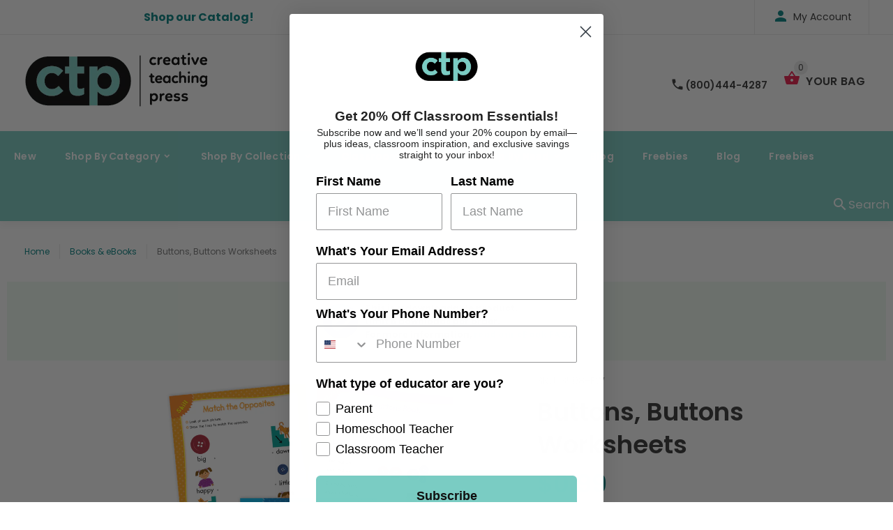

--- FILE ---
content_type: text/html; charset=utf-8
request_url: https://www.creativeteaching.com/products/buttons-buttons-worksheets
body_size: 28355
content:
<!doctype html>
<!--[if lt IE 7]><html class="no-js lt-ie9 lt-ie8 lt-ie7" lang="en"> <![endif]-->
<!--[if IE 7]><html class="no-js lt-ie9 lt-ie8" lang="en"> <![endif]-->
<!--[if IE 8]><html class="no-js lt-ie9" lang="en"> <![endif]-->
<!--[if IE 9 ]><html class="ie9 no-js"> <![endif]-->
<!--[if (gt IE 9)|!(IE)]><!--> <html class="no-js"> <!--<![endif]-->
<head>
















  
    















  


  <!-- v1.0.8 -->
  <!-- Basic page needs ================================================== -->
  <meta charset="utf-8">
  <meta http-equiv="X-UA-Compatible" content="IE=edge,chrome=1">
  <meta name="viewport" content="width=device-width,initial-scale=1">
  <meta name="theme-color" content="#7accc3">
  <meta name="keywords" content="Shopify Template" />
  <meta name="author" content="etheme.com">
  <link rel="canonical" href="https://www.creativeteaching.com/products/buttons-buttons-worksheets"><link rel="shortcut icon" href="//www.creativeteaching.com/cdn/shop/t/14/assets/favicon.png?v=72481754027781814431647551464" type="image/x-icon" /><!-- Title and description ================================================== -->
  
  <title>
    Buttons, Buttons Worksheets
    
    
    
      &ndash; Creative Teaching Press
    
  </title><meta name="description" content="Includes eBook and worksheets for this title For years, the best-selling Learn to Read series has provided teachers with engaging stories for their emergent readers. Each book in the series provides maximum support for the child by using repetitive, predictable story lines and illustrations or photos that match the tex"><meta name="timezone" content="US/Central"><!-- Social meta ================================================== -->

  <meta property="og:type" content="product">
  <meta property="og:title" content="Buttons, Buttons Worksheets">
  <meta property="og:url" content="https://www.creativeteaching.com/products/buttons-buttons-worksheets">
  
  <meta property="og:image" content="http://www.creativeteaching.com/cdn/shop/files/3508-EW_f1aede07-533f-439c-bafc-bdee7ec28841_grande.jpg?v=1747123969">
  <meta property="og:image:secure_url" content="https://www.creativeteaching.com/cdn/shop/files/3508-EW_f1aede07-533f-439c-bafc-bdee7ec28841_grande.jpg?v=1747123969">
  
  <meta property="og:price:amount" content="0.99">
  <meta property="og:price:currency" content="USD">



  <meta property="og:description" content="Includes eBook and worksheets for this title For years, the best-selling Learn to Read series has provided teachers with engaging stories for their emergent readers. Each book in the series provides maximum support for the child by using repetitive, predictable story lines and illustrations or photos that match the tex">


<meta property="og:site_name" content="Creative Teaching Press">



  <meta name="twitter:card" content="summary">




  <meta name="twitter:title" content="Buttons, Buttons Worksheets">
  <meta name="twitter:description" content="Includes eBook and worksheets for this title

    For years, the best-selling Learn to Read series has provided teachers with engaging stories for their emergent readers. Each book in the series pro">
  <meta name="twitter:image" content="https://www.creativeteaching.com/cdn/shop/files/3508-EW_f1aede07-533f-439c-bafc-bdee7ec28841_large.jpg?v=1747123969">
  <meta name="twitter:image:width" content="480">
  <meta name="twitter:image:height" content="480">
<!-- Helpers ================================================== -->

  <!-- CSS ================================================== -->
  <link href="https://fonts.googleapis.com/css?family=Poppins:100,200,300,400,500,600,700,800,900" rel="stylesheet">
  <link rel="stylesheet" href="https://cdnjs.cloudflare.com/ajax/libs/animate.css/3.7.2/animate.min.css"><link href="//www.creativeteaching.com/cdn/shop/t/14/assets/bootstrap.css?v=118827393485362906511647551150" rel="stylesheet" type="text/css" media="all" />
<link href="//www.creativeteaching.com/cdn/shop/t/14/assets/fontstyle.css?v=116177709830634153681647551472" rel="stylesheet" type="text/css" media="all" />
<link href="//www.creativeteaching.com/cdn/shop/t/14/assets/slick.min.css?v=50001471619190811031647551510" rel="stylesheet" type="text/css" media="all" />





<link href="//www.creativeteaching.com/cdn/shop/t/14/assets/style.scss.css?v=161761762369401148541734904160" rel="stylesheet" type="text/css" media="all" />
<script src="//www.creativeteaching.com/cdn/shop/t/14/assets/jquery-2.1.4.min.js?v=146653844047132007351647551478" type="text/javascript"></script>

  <!-- Header hook for plugins ================================================== -->
  <script>window.performance && window.performance.mark && window.performance.mark('shopify.content_for_header.start');</script><meta name="google-site-verification" content="RD_NrMxm1DVromKF9uL0lZPkr-xHnRir7d9g3FdRJ7o">
<meta id="shopify-digital-wallet" name="shopify-digital-wallet" content="/21369235/digital_wallets/dialog">
<meta name="shopify-checkout-api-token" content="ac4d4c6c11957dcc93fc3220c6ca46cd">
<meta id="in-context-paypal-metadata" data-shop-id="21369235" data-venmo-supported="false" data-environment="production" data-locale="en_US" data-paypal-v4="true" data-currency="USD">
<link rel="alternate" type="application/json+oembed" href="https://www.creativeteaching.com/products/buttons-buttons-worksheets.oembed">
<script async="async" src="/checkouts/internal/preloads.js?locale=en-US"></script>
<link rel="preconnect" href="https://shop.app" crossorigin="anonymous">
<script async="async" src="https://shop.app/checkouts/internal/preloads.js?locale=en-US&shop_id=21369235" crossorigin="anonymous"></script>
<script id="apple-pay-shop-capabilities" type="application/json">{"shopId":21369235,"countryCode":"US","currencyCode":"USD","merchantCapabilities":["supports3DS"],"merchantId":"gid:\/\/shopify\/Shop\/21369235","merchantName":"Creative Teaching Press","requiredBillingContactFields":["postalAddress","email","phone"],"requiredShippingContactFields":["postalAddress","email","phone"],"shippingType":"shipping","supportedNetworks":["visa","masterCard","amex","discover","elo","jcb"],"total":{"type":"pending","label":"Creative Teaching Press","amount":"1.00"},"shopifyPaymentsEnabled":true,"supportsSubscriptions":true}</script>
<script id="shopify-features" type="application/json">{"accessToken":"ac4d4c6c11957dcc93fc3220c6ca46cd","betas":["rich-media-storefront-analytics"],"domain":"www.creativeteaching.com","predictiveSearch":true,"shopId":21369235,"locale":"en"}</script>
<script>var Shopify = Shopify || {};
Shopify.shop = "creative-teaching-press.myshopify.com";
Shopify.locale = "en";
Shopify.currency = {"active":"USD","rate":"1.0"};
Shopify.country = "US";
Shopify.theme = {"name":"ctp blue - 3-22 update","id":120770363427,"schema_name":"MyShop","schema_version":"1.0.5","theme_store_id":null,"role":"main"};
Shopify.theme.handle = "null";
Shopify.theme.style = {"id":null,"handle":null};
Shopify.cdnHost = "www.creativeteaching.com/cdn";
Shopify.routes = Shopify.routes || {};
Shopify.routes.root = "/";</script>
<script type="module">!function(o){(o.Shopify=o.Shopify||{}).modules=!0}(window);</script>
<script>!function(o){function n(){var o=[];function n(){o.push(Array.prototype.slice.apply(arguments))}return n.q=o,n}var t=o.Shopify=o.Shopify||{};t.loadFeatures=n(),t.autoloadFeatures=n()}(window);</script>
<script>
  window.ShopifyPay = window.ShopifyPay || {};
  window.ShopifyPay.apiHost = "shop.app\/pay";
  window.ShopifyPay.redirectState = null;
</script>
<script id="shop-js-analytics" type="application/json">{"pageType":"product"}</script>
<script defer="defer" async type="module" src="//www.creativeteaching.com/cdn/shopifycloud/shop-js/modules/v2/client.init-shop-cart-sync_BdyHc3Nr.en.esm.js"></script>
<script defer="defer" async type="module" src="//www.creativeteaching.com/cdn/shopifycloud/shop-js/modules/v2/chunk.common_Daul8nwZ.esm.js"></script>
<script type="module">
  await import("//www.creativeteaching.com/cdn/shopifycloud/shop-js/modules/v2/client.init-shop-cart-sync_BdyHc3Nr.en.esm.js");
await import("//www.creativeteaching.com/cdn/shopifycloud/shop-js/modules/v2/chunk.common_Daul8nwZ.esm.js");

  window.Shopify.SignInWithShop?.initShopCartSync?.({"fedCMEnabled":true,"windoidEnabled":true});

</script>
<script>
  window.Shopify = window.Shopify || {};
  if (!window.Shopify.featureAssets) window.Shopify.featureAssets = {};
  window.Shopify.featureAssets['shop-js'] = {"shop-cart-sync":["modules/v2/client.shop-cart-sync_QYOiDySF.en.esm.js","modules/v2/chunk.common_Daul8nwZ.esm.js"],"init-fed-cm":["modules/v2/client.init-fed-cm_DchLp9rc.en.esm.js","modules/v2/chunk.common_Daul8nwZ.esm.js"],"shop-button":["modules/v2/client.shop-button_OV7bAJc5.en.esm.js","modules/v2/chunk.common_Daul8nwZ.esm.js"],"init-windoid":["modules/v2/client.init-windoid_DwxFKQ8e.en.esm.js","modules/v2/chunk.common_Daul8nwZ.esm.js"],"shop-cash-offers":["modules/v2/client.shop-cash-offers_DWtL6Bq3.en.esm.js","modules/v2/chunk.common_Daul8nwZ.esm.js","modules/v2/chunk.modal_CQq8HTM6.esm.js"],"shop-toast-manager":["modules/v2/client.shop-toast-manager_CX9r1SjA.en.esm.js","modules/v2/chunk.common_Daul8nwZ.esm.js"],"init-shop-email-lookup-coordinator":["modules/v2/client.init-shop-email-lookup-coordinator_UhKnw74l.en.esm.js","modules/v2/chunk.common_Daul8nwZ.esm.js"],"pay-button":["modules/v2/client.pay-button_DzxNnLDY.en.esm.js","modules/v2/chunk.common_Daul8nwZ.esm.js"],"avatar":["modules/v2/client.avatar_BTnouDA3.en.esm.js"],"init-shop-cart-sync":["modules/v2/client.init-shop-cart-sync_BdyHc3Nr.en.esm.js","modules/v2/chunk.common_Daul8nwZ.esm.js"],"shop-login-button":["modules/v2/client.shop-login-button_D8B466_1.en.esm.js","modules/v2/chunk.common_Daul8nwZ.esm.js","modules/v2/chunk.modal_CQq8HTM6.esm.js"],"init-customer-accounts-sign-up":["modules/v2/client.init-customer-accounts-sign-up_C8fpPm4i.en.esm.js","modules/v2/client.shop-login-button_D8B466_1.en.esm.js","modules/v2/chunk.common_Daul8nwZ.esm.js","modules/v2/chunk.modal_CQq8HTM6.esm.js"],"init-shop-for-new-customer-accounts":["modules/v2/client.init-shop-for-new-customer-accounts_CVTO0Ztu.en.esm.js","modules/v2/client.shop-login-button_D8B466_1.en.esm.js","modules/v2/chunk.common_Daul8nwZ.esm.js","modules/v2/chunk.modal_CQq8HTM6.esm.js"],"init-customer-accounts":["modules/v2/client.init-customer-accounts_dRgKMfrE.en.esm.js","modules/v2/client.shop-login-button_D8B466_1.en.esm.js","modules/v2/chunk.common_Daul8nwZ.esm.js","modules/v2/chunk.modal_CQq8HTM6.esm.js"],"shop-follow-button":["modules/v2/client.shop-follow-button_CkZpjEct.en.esm.js","modules/v2/chunk.common_Daul8nwZ.esm.js","modules/v2/chunk.modal_CQq8HTM6.esm.js"],"lead-capture":["modules/v2/client.lead-capture_BntHBhfp.en.esm.js","modules/v2/chunk.common_Daul8nwZ.esm.js","modules/v2/chunk.modal_CQq8HTM6.esm.js"],"checkout-modal":["modules/v2/client.checkout-modal_CfxcYbTm.en.esm.js","modules/v2/chunk.common_Daul8nwZ.esm.js","modules/v2/chunk.modal_CQq8HTM6.esm.js"],"shop-login":["modules/v2/client.shop-login_Da4GZ2H6.en.esm.js","modules/v2/chunk.common_Daul8nwZ.esm.js","modules/v2/chunk.modal_CQq8HTM6.esm.js"],"payment-terms":["modules/v2/client.payment-terms_MV4M3zvL.en.esm.js","modules/v2/chunk.common_Daul8nwZ.esm.js","modules/v2/chunk.modal_CQq8HTM6.esm.js"]};
</script>
<script>(function() {
  var isLoaded = false;
  function asyncLoad() {
    if (isLoaded) return;
    isLoaded = true;
    var urls = ["https:\/\/s3-us-west-2.amazonaws.com\/da-restock\/da-restock.js?shop=creative-teaching-press.myshopify.com","https:\/\/assets1.adroll.com\/shopify\/latest\/j\/shopify_rolling_bootstrap_v2.js?adroll_adv_id=7NCUL26FYZDVTAIGTFII24\u0026adroll_pix_id=SLNGRFFLJVDWPCQMWLBCHS\u0026shop=creative-teaching-press.myshopify.com","https:\/\/static.klaviyo.com\/onsite\/js\/klaviyo.js?company_id=RS8DVg\u0026shop=creative-teaching-press.myshopify.com","https:\/\/static.klaviyo.com\/onsite\/js\/klaviyo.js?company_id=RS8DVg\u0026shop=creative-teaching-press.myshopify.com"];
    for (var i = 0; i < urls.length; i++) {
      var s = document.createElement('script');
      s.type = 'text/javascript';
      s.async = true;
      s.src = urls[i];
      var x = document.getElementsByTagName('script')[0];
      x.parentNode.insertBefore(s, x);
    }
  };
  if(window.attachEvent) {
    window.attachEvent('onload', asyncLoad);
  } else {
    window.addEventListener('load', asyncLoad, false);
  }
})();</script>
<script id="__st">var __st={"a":21369235,"offset":-28800,"reqid":"d988c98e-826b-407c-abf7-5ced2775ae5f-1768985522","pageurl":"www.creativeteaching.com\/products\/buttons-buttons-worksheets","u":"964ad2bd232e","p":"product","rtyp":"product","rid":755978207267};</script>
<script>window.ShopifyPaypalV4VisibilityTracking = true;</script>
<script id="captcha-bootstrap">!function(){'use strict';const t='contact',e='account',n='new_comment',o=[[t,t],['blogs',n],['comments',n],[t,'customer']],c=[[e,'customer_login'],[e,'guest_login'],[e,'recover_customer_password'],[e,'create_customer']],r=t=>t.map((([t,e])=>`form[action*='/${t}']:not([data-nocaptcha='true']) input[name='form_type'][value='${e}']`)).join(','),a=t=>()=>t?[...document.querySelectorAll(t)].map((t=>t.form)):[];function s(){const t=[...o],e=r(t);return a(e)}const i='password',u='form_key',d=['recaptcha-v3-token','g-recaptcha-response','h-captcha-response',i],f=()=>{try{return window.sessionStorage}catch{return}},m='__shopify_v',_=t=>t.elements[u];function p(t,e,n=!1){try{const o=window.sessionStorage,c=JSON.parse(o.getItem(e)),{data:r}=function(t){const{data:e,action:n}=t;return t[m]||n?{data:e,action:n}:{data:t,action:n}}(c);for(const[e,n]of Object.entries(r))t.elements[e]&&(t.elements[e].value=n);n&&o.removeItem(e)}catch(o){console.error('form repopulation failed',{error:o})}}const l='form_type',E='cptcha';function T(t){t.dataset[E]=!0}const w=window,h=w.document,L='Shopify',v='ce_forms',y='captcha';let A=!1;((t,e)=>{const n=(g='f06e6c50-85a8-45c8-87d0-21a2b65856fe',I='https://cdn.shopify.com/shopifycloud/storefront-forms-hcaptcha/ce_storefront_forms_captcha_hcaptcha.v1.5.2.iife.js',D={infoText:'Protected by hCaptcha',privacyText:'Privacy',termsText:'Terms'},(t,e,n)=>{const o=w[L][v],c=o.bindForm;if(c)return c(t,g,e,D).then(n);var r;o.q.push([[t,g,e,D],n]),r=I,A||(h.body.append(Object.assign(h.createElement('script'),{id:'captcha-provider',async:!0,src:r})),A=!0)});var g,I,D;w[L]=w[L]||{},w[L][v]=w[L][v]||{},w[L][v].q=[],w[L][y]=w[L][y]||{},w[L][y].protect=function(t,e){n(t,void 0,e),T(t)},Object.freeze(w[L][y]),function(t,e,n,w,h,L){const[v,y,A,g]=function(t,e,n){const i=e?o:[],u=t?c:[],d=[...i,...u],f=r(d),m=r(i),_=r(d.filter((([t,e])=>n.includes(e))));return[a(f),a(m),a(_),s()]}(w,h,L),I=t=>{const e=t.target;return e instanceof HTMLFormElement?e:e&&e.form},D=t=>v().includes(t);t.addEventListener('submit',(t=>{const e=I(t);if(!e)return;const n=D(e)&&!e.dataset.hcaptchaBound&&!e.dataset.recaptchaBound,o=_(e),c=g().includes(e)&&(!o||!o.value);(n||c)&&t.preventDefault(),c&&!n&&(function(t){try{if(!f())return;!function(t){const e=f();if(!e)return;const n=_(t);if(!n)return;const o=n.value;o&&e.removeItem(o)}(t);const e=Array.from(Array(32),(()=>Math.random().toString(36)[2])).join('');!function(t,e){_(t)||t.append(Object.assign(document.createElement('input'),{type:'hidden',name:u})),t.elements[u].value=e}(t,e),function(t,e){const n=f();if(!n)return;const o=[...t.querySelectorAll(`input[type='${i}']`)].map((({name:t})=>t)),c=[...d,...o],r={};for(const[a,s]of new FormData(t).entries())c.includes(a)||(r[a]=s);n.setItem(e,JSON.stringify({[m]:1,action:t.action,data:r}))}(t,e)}catch(e){console.error('failed to persist form',e)}}(e),e.submit())}));const S=(t,e)=>{t&&!t.dataset[E]&&(n(t,e.some((e=>e===t))),T(t))};for(const o of['focusin','change'])t.addEventListener(o,(t=>{const e=I(t);D(e)&&S(e,y())}));const B=e.get('form_key'),M=e.get(l),P=B&&M;t.addEventListener('DOMContentLoaded',(()=>{const t=y();if(P)for(const e of t)e.elements[l].value===M&&p(e,B);[...new Set([...A(),...v().filter((t=>'true'===t.dataset.shopifyCaptcha))])].forEach((e=>S(e,t)))}))}(h,new URLSearchParams(w.location.search),n,t,e,['guest_login'])})(!0,!0)}();</script>
<script integrity="sha256-4kQ18oKyAcykRKYeNunJcIwy7WH5gtpwJnB7kiuLZ1E=" data-source-attribution="shopify.loadfeatures" defer="defer" src="//www.creativeteaching.com/cdn/shopifycloud/storefront/assets/storefront/load_feature-a0a9edcb.js" crossorigin="anonymous"></script>
<script crossorigin="anonymous" defer="defer" src="//www.creativeteaching.com/cdn/shopifycloud/storefront/assets/shopify_pay/storefront-65b4c6d7.js?v=20250812"></script>
<script data-source-attribution="shopify.dynamic_checkout.dynamic.init">var Shopify=Shopify||{};Shopify.PaymentButton=Shopify.PaymentButton||{isStorefrontPortableWallets:!0,init:function(){window.Shopify.PaymentButton.init=function(){};var t=document.createElement("script");t.src="https://www.creativeteaching.com/cdn/shopifycloud/portable-wallets/latest/portable-wallets.en.js",t.type="module",document.head.appendChild(t)}};
</script>
<script data-source-attribution="shopify.dynamic_checkout.buyer_consent">
  function portableWalletsHideBuyerConsent(e){var t=document.getElementById("shopify-buyer-consent"),n=document.getElementById("shopify-subscription-policy-button");t&&n&&(t.classList.add("hidden"),t.setAttribute("aria-hidden","true"),n.removeEventListener("click",e))}function portableWalletsShowBuyerConsent(e){var t=document.getElementById("shopify-buyer-consent"),n=document.getElementById("shopify-subscription-policy-button");t&&n&&(t.classList.remove("hidden"),t.removeAttribute("aria-hidden"),n.addEventListener("click",e))}window.Shopify?.PaymentButton&&(window.Shopify.PaymentButton.hideBuyerConsent=portableWalletsHideBuyerConsent,window.Shopify.PaymentButton.showBuyerConsent=portableWalletsShowBuyerConsent);
</script>
<script data-source-attribution="shopify.dynamic_checkout.cart.bootstrap">document.addEventListener("DOMContentLoaded",(function(){function t(){return document.querySelector("shopify-accelerated-checkout-cart, shopify-accelerated-checkout")}if(t())Shopify.PaymentButton.init();else{new MutationObserver((function(e,n){t()&&(Shopify.PaymentButton.init(),n.disconnect())})).observe(document.body,{childList:!0,subtree:!0})}}));
</script>
<link id="shopify-accelerated-checkout-styles" rel="stylesheet" media="screen" href="https://www.creativeteaching.com/cdn/shopifycloud/portable-wallets/latest/accelerated-checkout-backwards-compat.css" crossorigin="anonymous">
<style id="shopify-accelerated-checkout-cart">
        #shopify-buyer-consent {
  margin-top: 1em;
  display: inline-block;
  width: 100%;
}

#shopify-buyer-consent.hidden {
  display: none;
}

#shopify-subscription-policy-button {
  background: none;
  border: none;
  padding: 0;
  text-decoration: underline;
  font-size: inherit;
  cursor: pointer;
}

#shopify-subscription-policy-button::before {
  box-shadow: none;
}

      </style>
<link rel="stylesheet" media="screen" href="//www.creativeteaching.com/cdn/shop/t/14/compiled_assets/styles.css?v=8943">
<script>window.performance && window.performance.mark && window.performance.mark('shopify.content_for_header.end');</script>
  <script>    
    var shop_url = 'https://www.creativeteaching.com',
    	money_format = '${{amount}}',
        color_with_border = 'white',
        colors_value = ',white: #ffffff,red: #ff0000,black: #000000,blue: #0000ff,green: #00ff00,purple: #800080,silver: #c0c0c0,brown: #7b3f00,light-brown: #feb035,dark-turquoise: #23cddc,orange: #fe9001,tan: #eacea7,violet: #ee82ee,pink: #ffc0cb,grey: #808080,yellow: #ffff00,',
    	texture_obj = function(){return JSON.parse('{"Material 1":"//www.creativeteaching.com/cdn/shop/t/14/assets/filter_color1.png?v=127701599467101781271647551465","Material 2":"//www.creativeteaching.com/cdn/shop/t/14/assets/filter_color2.png?v=55733946991002248111647551466"}');
    }
    texture_obj = texture_obj();
          
    var addtocart_text = '<span class="icon icon-shopping_basket"></span> ADD TO CART',
    	unavailable_text = 'Sold Out',
        addedhtml_text = '<span class="icon icon-shopping_basket"></span> ADDED',
        errorhtml_text = '<span class="icon icon-shopping_basket"></span> LIMIT PRODUCTS',
        wait_text = '<span class="icon icon-shopping_basket"></span> WAIT';
        
    var set_day = 'Day',
        set_hour = 'Hrs',
        set_minute = 'Min',
        set_second = 'Sec';
        
    var mobile_menu_close = 'Close',
    	mobile_menu_back = 'Back'
  </script>
  
  <style>
    [data-rating="0.0"]{
      display:none !important;
    }
  </style>
  

<script>
  var ccpop = document.cookie.replace(/(?:(?:^|.*;\s*)ccpop\s*\=\s*([^;]*).*$)|^.*$/, "$1");
  function iOS() {
    return [
      'iPad Simulator',
      'iPhone Simulator',
      'iPod Simulator',
      'iPad',
      'iPhone',
      'iPod'
    ].includes(navigator.platform)
    // iPad on iOS 13 detection
    || (navigator.userAgent.includes("Mac") && "ontouchend" in document)
  }
  function closeLowerPopup(){
     $('.lower-popup').fadeOut();
    
    var popupExp = new Date(new Date().setFullYear(new Date().getFullYear() + 1)).toUTCString();
    document.cookie = "ccpop=1;path=/;expires=" + popupExp + ";";
    document.querySelector('body').classList.remove('cc_pop');
  }
</script>

  <script>
    setTimeout(function(){
      if (iOS() && !ccpop){
        document.querySelector('body').classList.add('cc_pop');
        var cc_pop = document.querySelector('.lower-popup');
        if (cc_pop) cc_pop.style.display = "flex";
      } 
    },2000)
  </script>
 
  
  <div class="lower-popup">
   <div class="text">Curate your classroom with our iOS app</div>
    <div class="app-link"><a href="https://apps.apple.com/us/app/curated-classroom/id1580044445" style="height: 75px;" target="_blank"><img src="https://tools.applemediaservices.com/api/badges/download-on-the-app-store/black/en-us?size=250x83&amp;releaseDate=1539820800&h=3686a66ff355c54a73e8f4cdac690463" alt="Download on the App Store" style="border-radius: 13px; "></a></div>
    <div class="close">
      <button onClick="closeLowerPopup();"><span class="icon icon-close"/></button>
    </div>
  </div> 
  
 
  <meta name="google-site-verification" content="RD_NrMxm1DVromKF9uL0lZPkr-xHnRir7d9g3FdRJ7o" />
  <script src="https://www.google.com/recaptcha/api.js" async defer></script>

<!-- Hotjar Tracking Code for Creative Teaching Press -->
<script>
    (function(h,o,t,j,a,r){
        h.hj=h.hj||function(){(h.hj.q=h.hj.q||[]).push(arguments)};
        h._hjSettings={hjid:6474698,hjsv:6};
        a=o.getElementsByTagName('head')[0];
        r=o.createElement('script');r.async=1;
        r.src=t+h._hjSettings.hjid+j+h._hjSettings.hjsv;
        a.appendChild(r);
    })(window,document,'https://static.hotjar.com/c/hotjar-','.js?sv=');
</script>

<link href="https://monorail-edge.shopifysvc.com" rel="dns-prefetch">
<script>(function(){if ("sendBeacon" in navigator && "performance" in window) {try {var session_token_from_headers = performance.getEntriesByType('navigation')[0].serverTiming.find(x => x.name == '_s').description;} catch {var session_token_from_headers = undefined;}var session_cookie_matches = document.cookie.match(/_shopify_s=([^;]*)/);var session_token_from_cookie = session_cookie_matches && session_cookie_matches.length === 2 ? session_cookie_matches[1] : "";var session_token = session_token_from_headers || session_token_from_cookie || "";function handle_abandonment_event(e) {var entries = performance.getEntries().filter(function(entry) {return /monorail-edge.shopifysvc.com/.test(entry.name);});if (!window.abandonment_tracked && entries.length === 0) {window.abandonment_tracked = true;var currentMs = Date.now();var navigation_start = performance.timing.navigationStart;var payload = {shop_id: 21369235,url: window.location.href,navigation_start,duration: currentMs - navigation_start,session_token,page_type: "product"};window.navigator.sendBeacon("https://monorail-edge.shopifysvc.com/v1/produce", JSON.stringify({schema_id: "online_store_buyer_site_abandonment/1.1",payload: payload,metadata: {event_created_at_ms: currentMs,event_sent_at_ms: currentMs}}));}}window.addEventListener('pagehide', handle_abandonment_event);}}());</script>
<script id="web-pixels-manager-setup">(function e(e,d,r,n,o){if(void 0===o&&(o={}),!Boolean(null===(a=null===(i=window.Shopify)||void 0===i?void 0:i.analytics)||void 0===a?void 0:a.replayQueue)){var i,a;window.Shopify=window.Shopify||{};var t=window.Shopify;t.analytics=t.analytics||{};var s=t.analytics;s.replayQueue=[],s.publish=function(e,d,r){return s.replayQueue.push([e,d,r]),!0};try{self.performance.mark("wpm:start")}catch(e){}var l=function(){var e={modern:/Edge?\/(1{2}[4-9]|1[2-9]\d|[2-9]\d{2}|\d{4,})\.\d+(\.\d+|)|Firefox\/(1{2}[4-9]|1[2-9]\d|[2-9]\d{2}|\d{4,})\.\d+(\.\d+|)|Chrom(ium|e)\/(9{2}|\d{3,})\.\d+(\.\d+|)|(Maci|X1{2}).+ Version\/(15\.\d+|(1[6-9]|[2-9]\d|\d{3,})\.\d+)([,.]\d+|)( \(\w+\)|)( Mobile\/\w+|) Safari\/|Chrome.+OPR\/(9{2}|\d{3,})\.\d+\.\d+|(CPU[ +]OS|iPhone[ +]OS|CPU[ +]iPhone|CPU IPhone OS|CPU iPad OS)[ +]+(15[._]\d+|(1[6-9]|[2-9]\d|\d{3,})[._]\d+)([._]\d+|)|Android:?[ /-](13[3-9]|1[4-9]\d|[2-9]\d{2}|\d{4,})(\.\d+|)(\.\d+|)|Android.+Firefox\/(13[5-9]|1[4-9]\d|[2-9]\d{2}|\d{4,})\.\d+(\.\d+|)|Android.+Chrom(ium|e)\/(13[3-9]|1[4-9]\d|[2-9]\d{2}|\d{4,})\.\d+(\.\d+|)|SamsungBrowser\/([2-9]\d|\d{3,})\.\d+/,legacy:/Edge?\/(1[6-9]|[2-9]\d|\d{3,})\.\d+(\.\d+|)|Firefox\/(5[4-9]|[6-9]\d|\d{3,})\.\d+(\.\d+|)|Chrom(ium|e)\/(5[1-9]|[6-9]\d|\d{3,})\.\d+(\.\d+|)([\d.]+$|.*Safari\/(?![\d.]+ Edge\/[\d.]+$))|(Maci|X1{2}).+ Version\/(10\.\d+|(1[1-9]|[2-9]\d|\d{3,})\.\d+)([,.]\d+|)( \(\w+\)|)( Mobile\/\w+|) Safari\/|Chrome.+OPR\/(3[89]|[4-9]\d|\d{3,})\.\d+\.\d+|(CPU[ +]OS|iPhone[ +]OS|CPU[ +]iPhone|CPU IPhone OS|CPU iPad OS)[ +]+(10[._]\d+|(1[1-9]|[2-9]\d|\d{3,})[._]\d+)([._]\d+|)|Android:?[ /-](13[3-9]|1[4-9]\d|[2-9]\d{2}|\d{4,})(\.\d+|)(\.\d+|)|Mobile Safari.+OPR\/([89]\d|\d{3,})\.\d+\.\d+|Android.+Firefox\/(13[5-9]|1[4-9]\d|[2-9]\d{2}|\d{4,})\.\d+(\.\d+|)|Android.+Chrom(ium|e)\/(13[3-9]|1[4-9]\d|[2-9]\d{2}|\d{4,})\.\d+(\.\d+|)|Android.+(UC? ?Browser|UCWEB|U3)[ /]?(15\.([5-9]|\d{2,})|(1[6-9]|[2-9]\d|\d{3,})\.\d+)\.\d+|SamsungBrowser\/(5\.\d+|([6-9]|\d{2,})\.\d+)|Android.+MQ{2}Browser\/(14(\.(9|\d{2,})|)|(1[5-9]|[2-9]\d|\d{3,})(\.\d+|))(\.\d+|)|K[Aa][Ii]OS\/(3\.\d+|([4-9]|\d{2,})\.\d+)(\.\d+|)/},d=e.modern,r=e.legacy,n=navigator.userAgent;return n.match(d)?"modern":n.match(r)?"legacy":"unknown"}(),u="modern"===l?"modern":"legacy",c=(null!=n?n:{modern:"",legacy:""})[u],f=function(e){return[e.baseUrl,"/wpm","/b",e.hashVersion,"modern"===e.buildTarget?"m":"l",".js"].join("")}({baseUrl:d,hashVersion:r,buildTarget:u}),m=function(e){var d=e.version,r=e.bundleTarget,n=e.surface,o=e.pageUrl,i=e.monorailEndpoint;return{emit:function(e){var a=e.status,t=e.errorMsg,s=(new Date).getTime(),l=JSON.stringify({metadata:{event_sent_at_ms:s},events:[{schema_id:"web_pixels_manager_load/3.1",payload:{version:d,bundle_target:r,page_url:o,status:a,surface:n,error_msg:t},metadata:{event_created_at_ms:s}}]});if(!i)return console&&console.warn&&console.warn("[Web Pixels Manager] No Monorail endpoint provided, skipping logging."),!1;try{return self.navigator.sendBeacon.bind(self.navigator)(i,l)}catch(e){}var u=new XMLHttpRequest;try{return u.open("POST",i,!0),u.setRequestHeader("Content-Type","text/plain"),u.send(l),!0}catch(e){return console&&console.warn&&console.warn("[Web Pixels Manager] Got an unhandled error while logging to Monorail."),!1}}}}({version:r,bundleTarget:l,surface:e.surface,pageUrl:self.location.href,monorailEndpoint:e.monorailEndpoint});try{o.browserTarget=l,function(e){var d=e.src,r=e.async,n=void 0===r||r,o=e.onload,i=e.onerror,a=e.sri,t=e.scriptDataAttributes,s=void 0===t?{}:t,l=document.createElement("script"),u=document.querySelector("head"),c=document.querySelector("body");if(l.async=n,l.src=d,a&&(l.integrity=a,l.crossOrigin="anonymous"),s)for(var f in s)if(Object.prototype.hasOwnProperty.call(s,f))try{l.dataset[f]=s[f]}catch(e){}if(o&&l.addEventListener("load",o),i&&l.addEventListener("error",i),u)u.appendChild(l);else{if(!c)throw new Error("Did not find a head or body element to append the script");c.appendChild(l)}}({src:f,async:!0,onload:function(){if(!function(){var e,d;return Boolean(null===(d=null===(e=window.Shopify)||void 0===e?void 0:e.analytics)||void 0===d?void 0:d.initialized)}()){var d=window.webPixelsManager.init(e)||void 0;if(d){var r=window.Shopify.analytics;r.replayQueue.forEach((function(e){var r=e[0],n=e[1],o=e[2];d.publishCustomEvent(r,n,o)})),r.replayQueue=[],r.publish=d.publishCustomEvent,r.visitor=d.visitor,r.initialized=!0}}},onerror:function(){return m.emit({status:"failed",errorMsg:"".concat(f," has failed to load")})},sri:function(e){var d=/^sha384-[A-Za-z0-9+/=]+$/;return"string"==typeof e&&d.test(e)}(c)?c:"",scriptDataAttributes:o}),m.emit({status:"loading"})}catch(e){m.emit({status:"failed",errorMsg:(null==e?void 0:e.message)||"Unknown error"})}}})({shopId: 21369235,storefrontBaseUrl: "https://www.creativeteaching.com",extensionsBaseUrl: "https://extensions.shopifycdn.com/cdn/shopifycloud/web-pixels-manager",monorailEndpoint: "https://monorail-edge.shopifysvc.com/unstable/produce_batch",surface: "storefront-renderer",enabledBetaFlags: ["2dca8a86"],webPixelsConfigList: [{"id":"729808931","configuration":"{\"config\":\"{\\\"google_tag_ids\\\":[\\\"AW-17807283215\\\",\\\"GT-T5JX3LF5\\\"],\\\"target_country\\\":\\\"ZZ\\\",\\\"gtag_events\\\":[{\\\"type\\\":\\\"begin_checkout\\\",\\\"action_label\\\":\\\"AW-17807283215\\\/r2CkCMzXr98bEI-olqtC\\\"},{\\\"type\\\":\\\"search\\\",\\\"action_label\\\":\\\"AW-17807283215\\\/kJilCIzZr98bEI-olqtC\\\"},{\\\"type\\\":\\\"view_item\\\",\\\"action_label\\\":[\\\"AW-17807283215\\\/-ZSwCInZr98bEI-olqtC\\\",\\\"MC-B5KED56K0T\\\"]},{\\\"type\\\":\\\"purchase\\\",\\\"action_label\\\":[\\\"AW-17807283215\\\/pzvZCMnXr98bEI-olqtC\\\",\\\"MC-B5KED56K0T\\\"]},{\\\"type\\\":\\\"page_view\\\",\\\"action_label\\\":[\\\"AW-17807283215\\\/ZBGKCI7Yr98bEI-olqtC\\\",\\\"MC-B5KED56K0T\\\"]},{\\\"type\\\":\\\"add_payment_info\\\",\\\"action_label\\\":\\\"AW-17807283215\\\/lKL7CI_Zr98bEI-olqtC\\\"},{\\\"type\\\":\\\"add_to_cart\\\",\\\"action_label\\\":\\\"AW-17807283215\\\/8xgqCM_Xr98bEI-olqtC\\\"}],\\\"enable_monitoring_mode\\\":false}\"}","eventPayloadVersion":"v1","runtimeContext":"OPEN","scriptVersion":"b2a88bafab3e21179ed38636efcd8a93","type":"APP","apiClientId":1780363,"privacyPurposes":[],"dataSharingAdjustments":{"protectedCustomerApprovalScopes":["read_customer_address","read_customer_email","read_customer_name","read_customer_personal_data","read_customer_phone"]}},{"id":"715751459","configuration":"{\"accountID\":\"RS8DVg\",\"webPixelConfig\":\"eyJlbmFibGVBZGRlZFRvQ2FydEV2ZW50cyI6IHRydWV9\"}","eventPayloadVersion":"v1","runtimeContext":"STRICT","scriptVersion":"524f6c1ee37bacdca7657a665bdca589","type":"APP","apiClientId":123074,"privacyPurposes":["ANALYTICS","MARKETING"],"dataSharingAdjustments":{"protectedCustomerApprovalScopes":["read_customer_address","read_customer_email","read_customer_name","read_customer_personal_data","read_customer_phone"]}},{"id":"140640291","configuration":"{\"advertisableEid\":\"7NCUL26FYZDVTAIGTFII24\",\"pixelEid\":\"SLNGRFFLJVDWPCQMWLBCHS\"}","eventPayloadVersion":"v1","runtimeContext":"STRICT","scriptVersion":"ba1ef5286d067b01e04bdc37410b8082","type":"APP","apiClientId":1005866,"privacyPurposes":[],"dataSharingAdjustments":{"protectedCustomerApprovalScopes":["read_customer_address","read_customer_email","read_customer_name","read_customer_personal_data","read_customer_phone"]}},{"id":"56557603","configuration":"{\"tagID\":\"2613196176386\"}","eventPayloadVersion":"v1","runtimeContext":"STRICT","scriptVersion":"18031546ee651571ed29edbe71a3550b","type":"APP","apiClientId":3009811,"privacyPurposes":["ANALYTICS","MARKETING","SALE_OF_DATA"],"dataSharingAdjustments":{"protectedCustomerApprovalScopes":["read_customer_address","read_customer_email","read_customer_name","read_customer_personal_data","read_customer_phone"]}},{"id":"47185955","eventPayloadVersion":"v1","runtimeContext":"LAX","scriptVersion":"1","type":"CUSTOM","privacyPurposes":["ANALYTICS"],"name":"Google Analytics tag (migrated)"},{"id":"shopify-app-pixel","configuration":"{}","eventPayloadVersion":"v1","runtimeContext":"STRICT","scriptVersion":"0450","apiClientId":"shopify-pixel","type":"APP","privacyPurposes":["ANALYTICS","MARKETING"]},{"id":"shopify-custom-pixel","eventPayloadVersion":"v1","runtimeContext":"LAX","scriptVersion":"0450","apiClientId":"shopify-pixel","type":"CUSTOM","privacyPurposes":["ANALYTICS","MARKETING"]}],isMerchantRequest: false,initData: {"shop":{"name":"Creative Teaching Press","paymentSettings":{"currencyCode":"USD"},"myshopifyDomain":"creative-teaching-press.myshopify.com","countryCode":"US","storefrontUrl":"https:\/\/www.creativeteaching.com"},"customer":null,"cart":null,"checkout":null,"productVariants":[{"price":{"amount":0.99,"currencyCode":"USD"},"product":{"title":"Buttons, Buttons Worksheets","vendor":"Creative Teaching Press","id":"755978207267","untranslatedTitle":"Buttons, Buttons Worksheets","url":"\/products\/buttons-buttons-worksheets","type":"eWorksheet"},"id":"8190794399779","image":{"src":"\/\/www.creativeteaching.com\/cdn\/shop\/files\/3508-EW_f1aede07-533f-439c-bafc-bdee7ec28841.jpg?v=1747123969"},"sku":"3508-EW","title":"Default Title","untranslatedTitle":"Default Title"}],"purchasingCompany":null},},"https://www.creativeteaching.com/cdn","fcfee988w5aeb613cpc8e4bc33m6693e112",{"modern":"","legacy":""},{"shopId":"21369235","storefrontBaseUrl":"https:\/\/www.creativeteaching.com","extensionBaseUrl":"https:\/\/extensions.shopifycdn.com\/cdn\/shopifycloud\/web-pixels-manager","surface":"storefront-renderer","enabledBetaFlags":"[\"2dca8a86\"]","isMerchantRequest":"false","hashVersion":"fcfee988w5aeb613cpc8e4bc33m6693e112","publish":"custom","events":"[[\"page_viewed\",{}],[\"product_viewed\",{\"productVariant\":{\"price\":{\"amount\":0.99,\"currencyCode\":\"USD\"},\"product\":{\"title\":\"Buttons, Buttons Worksheets\",\"vendor\":\"Creative Teaching Press\",\"id\":\"755978207267\",\"untranslatedTitle\":\"Buttons, Buttons Worksheets\",\"url\":\"\/products\/buttons-buttons-worksheets\",\"type\":\"eWorksheet\"},\"id\":\"8190794399779\",\"image\":{\"src\":\"\/\/www.creativeteaching.com\/cdn\/shop\/files\/3508-EW_f1aede07-533f-439c-bafc-bdee7ec28841.jpg?v=1747123969\"},\"sku\":\"3508-EW\",\"title\":\"Default Title\",\"untranslatedTitle\":\"Default Title\"}}]]"});</script><script>
  window.ShopifyAnalytics = window.ShopifyAnalytics || {};
  window.ShopifyAnalytics.meta = window.ShopifyAnalytics.meta || {};
  window.ShopifyAnalytics.meta.currency = 'USD';
  var meta = {"product":{"id":755978207267,"gid":"gid:\/\/shopify\/Product\/755978207267","vendor":"Creative Teaching Press","type":"eWorksheet","handle":"buttons-buttons-worksheets","variants":[{"id":8190794399779,"price":99,"name":"Buttons, Buttons Worksheets","public_title":null,"sku":"3508-EW"}],"remote":false},"page":{"pageType":"product","resourceType":"product","resourceId":755978207267,"requestId":"d988c98e-826b-407c-abf7-5ced2775ae5f-1768985522"}};
  for (var attr in meta) {
    window.ShopifyAnalytics.meta[attr] = meta[attr];
  }
</script>
<script class="analytics">
  (function () {
    var customDocumentWrite = function(content) {
      var jquery = null;

      if (window.jQuery) {
        jquery = window.jQuery;
      } else if (window.Checkout && window.Checkout.$) {
        jquery = window.Checkout.$;
      }

      if (jquery) {
        jquery('body').append(content);
      }
    };

    var hasLoggedConversion = function(token) {
      if (token) {
        return document.cookie.indexOf('loggedConversion=' + token) !== -1;
      }
      return false;
    }

    var setCookieIfConversion = function(token) {
      if (token) {
        var twoMonthsFromNow = new Date(Date.now());
        twoMonthsFromNow.setMonth(twoMonthsFromNow.getMonth() + 2);

        document.cookie = 'loggedConversion=' + token + '; expires=' + twoMonthsFromNow;
      }
    }

    var trekkie = window.ShopifyAnalytics.lib = window.trekkie = window.trekkie || [];
    if (trekkie.integrations) {
      return;
    }
    trekkie.methods = [
      'identify',
      'page',
      'ready',
      'track',
      'trackForm',
      'trackLink'
    ];
    trekkie.factory = function(method) {
      return function() {
        var args = Array.prototype.slice.call(arguments);
        args.unshift(method);
        trekkie.push(args);
        return trekkie;
      };
    };
    for (var i = 0; i < trekkie.methods.length; i++) {
      var key = trekkie.methods[i];
      trekkie[key] = trekkie.factory(key);
    }
    trekkie.load = function(config) {
      trekkie.config = config || {};
      trekkie.config.initialDocumentCookie = document.cookie;
      var first = document.getElementsByTagName('script')[0];
      var script = document.createElement('script');
      script.type = 'text/javascript';
      script.onerror = function(e) {
        var scriptFallback = document.createElement('script');
        scriptFallback.type = 'text/javascript';
        scriptFallback.onerror = function(error) {
                var Monorail = {
      produce: function produce(monorailDomain, schemaId, payload) {
        var currentMs = new Date().getTime();
        var event = {
          schema_id: schemaId,
          payload: payload,
          metadata: {
            event_created_at_ms: currentMs,
            event_sent_at_ms: currentMs
          }
        };
        return Monorail.sendRequest("https://" + monorailDomain + "/v1/produce", JSON.stringify(event));
      },
      sendRequest: function sendRequest(endpointUrl, payload) {
        // Try the sendBeacon API
        if (window && window.navigator && typeof window.navigator.sendBeacon === 'function' && typeof window.Blob === 'function' && !Monorail.isIos12()) {
          var blobData = new window.Blob([payload], {
            type: 'text/plain'
          });

          if (window.navigator.sendBeacon(endpointUrl, blobData)) {
            return true;
          } // sendBeacon was not successful

        } // XHR beacon

        var xhr = new XMLHttpRequest();

        try {
          xhr.open('POST', endpointUrl);
          xhr.setRequestHeader('Content-Type', 'text/plain');
          xhr.send(payload);
        } catch (e) {
          console.log(e);
        }

        return false;
      },
      isIos12: function isIos12() {
        return window.navigator.userAgent.lastIndexOf('iPhone; CPU iPhone OS 12_') !== -1 || window.navigator.userAgent.lastIndexOf('iPad; CPU OS 12_') !== -1;
      }
    };
    Monorail.produce('monorail-edge.shopifysvc.com',
      'trekkie_storefront_load_errors/1.1',
      {shop_id: 21369235,
      theme_id: 120770363427,
      app_name: "storefront",
      context_url: window.location.href,
      source_url: "//www.creativeteaching.com/cdn/s/trekkie.storefront.cd680fe47e6c39ca5d5df5f0a32d569bc48c0f27.min.js"});

        };
        scriptFallback.async = true;
        scriptFallback.src = '//www.creativeteaching.com/cdn/s/trekkie.storefront.cd680fe47e6c39ca5d5df5f0a32d569bc48c0f27.min.js';
        first.parentNode.insertBefore(scriptFallback, first);
      };
      script.async = true;
      script.src = '//www.creativeteaching.com/cdn/s/trekkie.storefront.cd680fe47e6c39ca5d5df5f0a32d569bc48c0f27.min.js';
      first.parentNode.insertBefore(script, first);
    };
    trekkie.load(
      {"Trekkie":{"appName":"storefront","development":false,"defaultAttributes":{"shopId":21369235,"isMerchantRequest":null,"themeId":120770363427,"themeCityHash":"9568292281770986049","contentLanguage":"en","currency":"USD"},"isServerSideCookieWritingEnabled":true,"monorailRegion":"shop_domain","enabledBetaFlags":["65f19447"]},"Session Attribution":{},"S2S":{"facebookCapiEnabled":false,"source":"trekkie-storefront-renderer","apiClientId":580111}}
    );

    var loaded = false;
    trekkie.ready(function() {
      if (loaded) return;
      loaded = true;

      window.ShopifyAnalytics.lib = window.trekkie;

      var originalDocumentWrite = document.write;
      document.write = customDocumentWrite;
      try { window.ShopifyAnalytics.merchantGoogleAnalytics.call(this); } catch(error) {};
      document.write = originalDocumentWrite;

      window.ShopifyAnalytics.lib.page(null,{"pageType":"product","resourceType":"product","resourceId":755978207267,"requestId":"d988c98e-826b-407c-abf7-5ced2775ae5f-1768985522","shopifyEmitted":true});

      var match = window.location.pathname.match(/checkouts\/(.+)\/(thank_you|post_purchase)/)
      var token = match? match[1]: undefined;
      if (!hasLoggedConversion(token)) {
        setCookieIfConversion(token);
        window.ShopifyAnalytics.lib.track("Viewed Product",{"currency":"USD","variantId":8190794399779,"productId":755978207267,"productGid":"gid:\/\/shopify\/Product\/755978207267","name":"Buttons, Buttons Worksheets","price":"0.99","sku":"3508-EW","brand":"Creative Teaching Press","variant":null,"category":"eWorksheet","nonInteraction":true,"remote":false},undefined,undefined,{"shopifyEmitted":true});
      window.ShopifyAnalytics.lib.track("monorail:\/\/trekkie_storefront_viewed_product\/1.1",{"currency":"USD","variantId":8190794399779,"productId":755978207267,"productGid":"gid:\/\/shopify\/Product\/755978207267","name":"Buttons, Buttons Worksheets","price":"0.99","sku":"3508-EW","brand":"Creative Teaching Press","variant":null,"category":"eWorksheet","nonInteraction":true,"remote":false,"referer":"https:\/\/www.creativeteaching.com\/products\/buttons-buttons-worksheets"});
      }
    });


        var eventsListenerScript = document.createElement('script');
        eventsListenerScript.async = true;
        eventsListenerScript.src = "//www.creativeteaching.com/cdn/shopifycloud/storefront/assets/shop_events_listener-3da45d37.js";
        document.getElementsByTagName('head')[0].appendChild(eventsListenerScript);

})();</script>
  <script>
  if (!window.ga || (window.ga && typeof window.ga !== 'function')) {
    window.ga = function ga() {
      (window.ga.q = window.ga.q || []).push(arguments);
      if (window.Shopify && window.Shopify.analytics && typeof window.Shopify.analytics.publish === 'function') {
        window.Shopify.analytics.publish("ga_stub_called", {}, {sendTo: "google_osp_migration"});
      }
      console.error("Shopify's Google Analytics stub called with:", Array.from(arguments), "\nSee https://help.shopify.com/manual/promoting-marketing/pixels/pixel-migration#google for more information.");
    };
    if (window.Shopify && window.Shopify.analytics && typeof window.Shopify.analytics.publish === 'function') {
      window.Shopify.analytics.publish("ga_stub_initialized", {}, {sendTo: "google_osp_migration"});
    }
  }
</script>
<script
  defer
  src="https://www.creativeteaching.com/cdn/shopifycloud/perf-kit/shopify-perf-kit-3.0.4.min.js"
  data-application="storefront-renderer"
  data-shop-id="21369235"
  data-render-region="gcp-us-central1"
  data-page-type="product"
  data-theme-instance-id="120770363427"
  data-theme-name="MyShop"
  data-theme-version="1.0.5"
  data-monorail-region="shop_domain"
  data-resource-timing-sampling-rate="10"
  data-shs="true"
  data-shs-beacon="true"
  data-shs-export-with-fetch="true"
  data-shs-logs-sample-rate="1"
  data-shs-beacon-endpoint="https://www.creativeteaching.com/api/collect"
></script>
</head>

<body ><div id="shopify-section-header" class="shopify-section">

























<header class=" 
">
  <!-- mobile-header -->
  <div class="mobile-header">
    <div class="container-fluid">
   
        
       
        <div class="mobile-header-banner">
      	<a class="gallery-link" href="/pages/classroom-galleries">
          <span class="gallery-link-text">Need some inspiration? Shop our classroom galleries!</span>
      	</a>
        <button onClick="closeMobileBanner();">

          <span class="icon icon-close"/>
        </button>
        </div>
        <script>
        var ctpmb = document.cookie.replace(/(?:(?:^|.*;\s*)ctpmb\s*\=\s*([^;]*).*$)|^.*$/, "$1");
          if(!ctpmb){
            document.querySelector(".mobile-header-banner").style.display = 'flex'
          }
          function closeMobileBanner(){
           $('.mobile-header-banner').slideUp();
           var cookieDate = new Date(new Date().setFullYear(new Date().getFullYear() + 1)).toUTCString();
            document.cookie = "ctpmb=1;path=/;expires=" + cookieDate + ";";
          }
        </script>
      
       
        <!-- cart -->
        
        <!-- /cart -->
    
    </div>
    <div class="container-fluid text-center">
      <!-- logo -->
      <div class="logo">
        <a href="/">
          <img src="//www.creativeteaching.com/cdn/shop/files/ctp-logo_500x.png?v=1613795506" alt=""/>
          
        </a>
      </div>
      <!-- /logo -->
    </div>
    <div class="container-fluid top-line">
      <div class="pull-left">
        <div class="mobile-parent-menu">
          <div class="mobile-menu-toggle">
            <span class="icon-bar"></span>
            <span class="icon-bar"></span>
            <span class="icon-bar"></span>
            <span class="menu-text">
              MENU
            </span>
          </div>
        </div>
      </div>
      <div class="pull-right header-top-right">
        
        <div class="account dropdown">
  <a class="dropdown-toggle" data-toggle="dropdown">
    <span class="icon icon-person "></span>
  </a>
  <ul class="dropdown-menu">
    <li><a href="/account"><span class="icon icon-person"></span>Account</a></li>
    
    <li><a href="/checkout"><span class="icon icon-check"></span>Checkout</a></li>

    
    <li><a href="/account/login"><span class="icon icon-lock_outline"></span>Sign In</a></li>
    <li><a href="/account/register"><span class="icon icon-person_add"></span>Register</a></li>
    
    
  </ul>
</div>
        
        <div class="mobile-parent-cart"></div>
        <!-- search -->
<div class="search">
  <a href="#" class="search-open">
    <span class="icon icon-search">
    	<span class="hidden-md" style="font-size:.7em;">Search</span>
    </span>
  </a>
  <div class="search-dropdown">
    <form action="/search" method="get">
      <div class="input-outer">
        <input type="hidden" name="type" value="product" />
        <input type="text" name="q" value="" maxlength="128" placeholder="Enter keyword">
        <button type="submit" class="btn-search"><span>Search</span></button>
      </div>
      <a href="#" class="search-close"><span class="icon icon-close"></span></a>
    </form>
  </div>
</div>
<!-- /search -->
         
      </div>
    </div>
  </div>
  <!-- /mobile-header -->

  
<!-- desktop-header -->
<div class="desktop-header header-02">
  <div class="container">
    <div class="pull-left" style="overflow:hidden">
     
      	<a class="gallery-link" href="/pages/ecatalog#">
          <span class="gallery-link-text">Shop our Catalog!  </span>
      	</a>
      
      
    </div>
    <div class="pull-right">
      
      
      
      <div class="account dropdown">
        <a class="dropdown-toggle" data-toggle="dropdown">
          <span class="icon icon-person "></span>

          <span class="dropdown-label">My Account</span>

        </a>
        <ul class="dropdown-menu">
          <li><a href="/account"><span class="icon icon-person"></span>Account</a></li>

          <li><a href="/checkout"><span class="icon icon-check"></span>Checkout</a></li>

          
          <li><a href="/account/login"><span class="icon icon-lock_outline"></span>Sign In</a></li>
          <li><a href="/account/register"><span class="icon icon-person_add"></span>Register</a></li>
          
          
        </ul>
      </div>
      
    </div>
  </div>
  <div class="top-line">
    <div class="container">
      <div class="pull-left">
        <!-- logo -->
        <div class="logo" itemscope itemtype="http://schema.org/Organization">
          <a href="/" itemprop="url">
            <img src="//www.creativeteaching.com/cdn/shop/files/ctp-logo_500x.png?v=1613795506" alt="" itemprop="logo"/>
            
          </a>
        </div>
        <!-- /logo -->
      </div>
      <div class="pull-right">
        <!-- box-info -->
        <div class="box-info">
          <div class="telephone">
        <span class="icon icon-call"></span>(800)444-4287 &nbsp;&nbsp;&nbsp;&nbsp;&nbsp;   
        </div>
  
        </div>
        <!-- /box-info -->
         
        <div class="main-parent-cart">
          







<div class="cart">
  <div class="dropdown">
    <a class="dropdown-toggle">
      <span class="icon icon-shopping_basket"></span>
      <span class="badge badge-cart empty">0</span>
      <div class="dropdown-label hidden-sm hidden-xs">YOUR BAG</div>
    </a>
    
    <div class="dropdown-menu slide-from-top">
      <div class="container">
        <div class="top-title">RECENTLY ADDED ITEM(S)</div>
        <a href="#" class="icon icon-close cart-close"></a>
        <ul></ul>
        <h4 class="text-center empty-cart-js">You have no items in your shopping cart.</h4>
        <div class="cart-bottom">
          <div class="pull-right">
            <div class="pull-left">
              <div class="cart-total" id="grandtotal">TOTAL: 
                
                
              
                <span> $0.00</span> 
               
              
              </div>
            </div>
            <a href="/checkout" class="btn icon-btn-left cart-add-green"><span class="icon icon-check_circle"></span>CHECKOUT</a>
          </div>
          <div class="pull-left">
            <a href="/cart" class="btn icon-btn-left "><span class="icon icon-shopping_basket"></span> VIEW CART</a>
          </div>
        </div>
        <ul class='item-html-js hide'>
  <li class="item">
    <div class="img">
      <a href="#">img</a>
    </div>
    <div class="info">
      <div class="title-col">
        <h2 class="title">
          <a href="#">title</a>
        </h2>
        <div class="details">
          details
        </div>
      </div>
      <div class="price">price</div>
      <div class="qty">
        <div class="qty-label">Qty:</div>
        <div class="style-2 input-counter text-center">
          <input type="text" value="1" disabled/>
        </div>
      </div>
    </div>
    <div class="item-control">
      <div class="delete"><a href="/cart/change?id=0&quantity=0" class="icon icon-delete header_delete_cartitem_js" title="Delete"></a></div>
      <div class="edit"><a href="" class="icon icon-edit" title="Edit"></a></div>
    </div>
  </li>
</ul>
      </div>
    </div>
  </div>
</div>






          
        </div>
       
      </div>
    </div>
  </div>
  <div class="fill-bg-base">
    <div class="container">
      <div class="pull-left">
        <div class="menu-parent-box">
          <!-- header-menu -->
<style>
 
</style>
<nav class="header-menu">
  <ul>
    
    
      
      
      
      
    
      
      
      
      
    
      
    
      
      
      

      
    
    <li class="dropdown multicolumn" >
      <a href="/collections/new">New</a>
      
      
      
      
    </li>
    
    
      
      
      
      
    
      
      
      
      
    
      
    
      
      
      

      
    
    <li class="dropdown megamenu" >
      <a href="/pages/shop-by-category">Shop By Category</a>
      
      
      
      

      
      
      
      
      
      	







































<div class="dropdown-menu">
  <div class="row custom-layout-02">
    <div class="col-sm-12">
      <div class="row menu-list-col">
        
        <div class="col-sm-3">
          <a href="/collections/books" class="title-underline">
            <span>Books & eBooks</span></a>
          
          

          
          

          
          <ul class="megamenu-submenu">
            
            <li>
              <a href="/collections/lesson-plan-record-books">Lesson Plan & Record Books</a>
              
              

              
              
              
              
            </li>
            
            <li>
              <a href="/collections/readers">Readers</a>
              
              

              
              
              
              
            </li>
            
            <li>
              <a href="/collections/teacher-resource-books">Teacher Resource Books</a>
              
              

              
              
              
              
            </li>
            
            <li>
              <a href="/collections/workbooks">Workbooks</a>
              
              

              
              
              
              
            </li>
            
            <li>
              <a href="/collections/worksheets">Worksheets</a>
              
              

              
              
              
              
            </li>
            
          </ul>
          
        </div>
        
        <div class="col-sm-3">
          <a href="/collections/classroom-decor" class="title-underline">
            <span>Classroom Décor</span></a>
          
          

          
          

          
          <ul class="megamenu-submenu">
            
            <li>
              <a href="/collections/awards-rewards">Awards & Rewards</a>
              
              

              
              
              
              
            </li>
            
            <li>
              <a href="/collections/banners">Banners</a>
              
              

              
              
              
              
            </li>
            
            <li>
              <a href="/collections/bookmarks">Bookmarks</a>
              
              

              
              
              
              
            </li>
            
            <li>
              <a href="/collections/borders">Borders</a>
              
              

              
              
              
              
            </li>
            
            <li>
              <a href="/collections/bulletin-board-sets-minis">Bulletin Board Sets & Minis</a>
              
              

              
              
              
              
            </li>
            
            <li>
              <a href="/collections/calendars-accessories">Calendars & Accessories</a>
              
              

              
              
              
              
            </li>
            
            <li>
              <a href="/collections/charts">Charts</a>
              
              

              
              
              
              
            </li>
            
            <li>
              <a href="/collections/curated-classroom">Curated Classroom</a>
              
              

              
              
              
              
            </li>
            
            <li>
              <a href="/collections/cut-outs">Cut-Outs</a>
              
              

              
              
              
              
            </li>
            
            <li>
              <a href="/collections/giant-banners">Giant Banners</a>
              
              

              
              
              
              
            </li>
            
            <li>
              <a href="/collections/incentive-charts-accessories">Incentive Charts & Accessories</a>
              
              

              
              
              
              
            </li>
            
            <li>
              <a href="/collections/inspire-u">Inspire U Posters</a>
              
              

              
              
              
              
            </li>
            
            <li>
              <a href="/collections/letters">Letters</a>
              
              

              
              
              
              
            </li>
            
            <li>
              <a href="/collections/name-tags-name-plates">Name Tags & Name Plates</a>
              
              

              
              
              
              
            </li>
            
            <li>
              <a href="/collections/posters">Posters</a>
              
              

              
              
              
              
            </li>
            
            <li>
              <a href="/collections/stickers">Stickers</a>
              
              

              
              
              
              
            </li>
            
            <li>
              <a href="/collections/whiteboard-toppers">Whiteboard Toppers</a>
              
              

              
              
              
              
            </li>
            
          </ul>
          
        </div>
        
        <div class="col-sm-3">
          <a href="/collections/management-organization" class="title-underline">
            <span>Management & Organization</span></a>
          
          

          
          

          
          <ul class="megamenu-submenu">
            
            <li>
              <a href="/collections/behavior-management">Behavior Management</a>
              
              

              
              
              
              
            </li>
            
            <li>
              <a href="/collections/teacher-resource-books">Books & Resources</a>
              
              

              
              
              
              
            </li>
            
            <li>
              <a href="/collections/incentive-charts-accessories">Incentive Charts & Accessories</a>
              
              

              
              
              
              
            </li>
            
            <li>
              <a href="/collections/lesson-plan-record-books">Lesson Plan & Record Books</a>
              
              

              
              
              
              
            </li>
            
            <li>
              <a href="/collections/library-pockets">Library Pockets</a>
              
              

              
              
              
              
            </li>
            
            <li>
              <a href="/collections/student-rewards">Student Rewards</a>
              
              

              
              
              
              
            </li>
            
            <li>
              <a href="/collections/storage">Storage</a>
              
              

              
              
              
              
            </li>
            
          </ul>
          
        </div>
        
        <div class="col-sm-3">
          <a href="/collections/overstock" class="title-underline">
            <span>Clearance</span></a>
          
          

          
          

          
          <ul class="megamenu-submenu">
            
            <li>
              <a href="/collections/overstock">Shop All Clearance</a>
              
              

              
              
              
              
            </li>
            
          </ul>
          
        </div>
        
      </div>
    </div>
    
  </div>
  
  
</div>
      
      
      
    </li>
    
    
      
      
      
      
    
      
      
      
      
    
      
    
      
      
      

      
    
    <li class="dropdown" >
      <a href="/pages/shop-by-collection">Shop By Collection</a>
      
      
      
      

      
      
      
      	<div class="dropdown-menu">
  <div class="row">
    <div class="col-sm-9"><h2 class="title-submenu">Our Collections </h2></div>
    <div class="col-sm-3">
      <a href="/pages/classroom-galleries" class="pull-right btn gallery-nav-link">
        <em class="icon icon-collections"></em>  Shop All Galleries
      </a>
    </div>
    
  </div>
  <ul class="image-links-layout">
  

    <li>
      <a href="/collections/woodland-friends"><span class="figure"><img src="//www.creativeteaching.com/cdn/shop/files/woodland-friends_logo_150x.png?v=1613542769" alt=""></span><span class="figcaption">Woodland Friends</span>
      </a>
    </li>
    

    <li>
      <a href="/collections/core-decor"><span class="figure"><img src="//www.creativeteaching.com/cdn/shop/files/CoreDecorIcon_200x200_87cfdce1-2028-49f7-8db4-fe1d8f0e44f7_150x.png?v=1614283273" alt=""></span><span class="figcaption">Core Decor</span>
      </a>
    </li>
    

    <li>
      <a href="/collections/apple-time"><span class="figure"><img src="//www.creativeteaching.com/cdn/shop/files/Menu_Icon_Apple_Time_150x.png?v=1734889223" alt=""></span><span class="figcaption">Apple Time</span>
      </a>
    </li>
    

    <li>
      <a href="/collections/sea-friends"><span class="figure"><img src="//www.creativeteaching.com/cdn/shop/files/Menu_Icon_Sea_Friends_150x.png?v=1734889227" alt=""></span><span class="figcaption">Sea Friends</span>
      </a>
    </li>
    

    <li>
      <a href="/collections/jungle-friends"><span class="figure"><img src="//www.creativeteaching.com/cdn/shop/files/Jungle-Friends-Logo_150x.png?v=1704486189" alt=""></span><span class="figcaption">Jungle Friends</span>
      </a>
    </li>
    

    <li>
      <a href="/collections/star-bright"><span class="figure"><img src="//www.creativeteaching.com/cdn/shop/files/Menu_Icon_SB_150x.png?v=1703609754" alt=""></span><span class="figcaption">Star Bright</span>
      </a>
    </li>
    

    <li>
      <a href="/collections/chalk-it-up"><span class="figure"><img src="//www.creativeteaching.com/cdn/shop/files/chalk-it-up-logo-T_150x.png?v=1613554277" alt=""></span><span class="figcaption">Chalk It Up!</span>
      </a>
    </li>
    

    <li>
      <a href="/collections/krafty-pop"><span class="figure"><img src="//www.creativeteaching.com/cdn/shop/files/krafty-pop-icon-sm_150x.png?v=1674096000" alt=""></span><span class="figcaption">Krafty Pop</span>
      </a>
    </li>
    

    <li>
      <a href="/collections/bright-blooms"><span class="figure"><img src="//www.creativeteaching.com/cdn/shop/files/bright-blooms_150x.png?v=1643144905" alt=""></span><span class="figcaption">Bright Blooms</span>
      </a>
    </li>
    

    <li>
      <a href="/collections/busy-bees"><span class="figure"><img src="//www.creativeteaching.com/cdn/shop/files/busy-bees_150x.png?v=1643144884" alt=""></span><span class="figcaption">Busy Bees</span>
      </a>
    </li>
    

    <li>
      <a href="/collections/stick-kids"><span class="figure"><img src="//www.creativeteaching.com/cdn/shop/files/stick-kids_150x.png?v=1643145083" alt=""></span><span class="figcaption">Stick Kids</span>
      </a>
    </li>
    

    <li>
      <a href="/collections/positively-plants"><span class="figure"><img src="//www.creativeteaching.com/cdn/shop/files/positively-plants_150x.png?v=1614304944" alt=""></span><span class="figcaption">Positively Plants</span>
      </a>
    </li>
    

    <li>
      <a href="/collections/rainbow-doodles"><span class="figure"><img src="//www.creativeteaching.com/cdn/shop/files/rainbow-doodles_150x.png?v=1614304944" alt=""></span><span class="figcaption">Rainbow Doodles</span>
      </a>
    </li>
    

    <li>
      <a href="/collections/3d-pop-classroom-decor"><span class="figure"><img src="//www.creativeteaching.com/cdn/shop/files/3d-pop-it-large_150x.png?v=1614283699" alt=""></span><span class="figcaption">3D Pop! Classroom Decor</span>
      </a>
    </li>
    

    <li>
      <a href="/collections/farm-friends-classroom-decor"><span class="figure"><img src="//www.creativeteaching.com/cdn/shop/files/FarmFriendsIcon_200x200_429ef779-efac-436d-a450-cc9ef688ef22_150x.png?v=1614283273" alt=""></span><span class="figcaption">Farm Friends</span>
      </a>
    </li>
    

    <li>
      <a href="/collections/palm-paradise-classroom-decor"><span class="figure"><img src="//www.creativeteaching.com/cdn/shop/files/PalmParadiseIcon_200x200_09b05e73-7e1c-4e82-8f29-6b00b48e91bb_150x.png?v=1614283273" alt=""></span><span class="figcaption">Palm Paradise</span>
      </a>
    </li>
    

    <li>
      <a href="/collections/donuts"><span class="figure"><img src="//www.creativeteaching.com/cdn/shop/files/donuts-logo_150x.png?v=1613565669" alt=""></span><span class="figcaption">Donuts</span>
      </a>
    </li>
    

    <li>
      <a href="/collections/color-pop"><span class="figure"><img src="//www.creativeteaching.com/cdn/shop/files/ColorPop_LogoWEB_150x.png?v=1613558140" alt=""></span><span class="figcaption">Color Pop</span>
      </a>
    </li>
    

      </ul>
</div>
      
      
      
      
      
    </li>
    
    
      
      
      
      
    
      
      
      
      
    
      
    
      
      
      

      
    
    <li class="dropdown multicolumn" >
      <a href="/pages/classroom-galleries">Classroom Galleries</a>
      
      
      
      
    </li>
    
    
      
      
      
      
    
      
      
      
      
    
      
    
      
      
      

      
    
    <li class="dropdown multicolumn" >
      <a href="/pages/shop-by-need">Shop By Need</a>
      
      
      
      

      
      	<div class="dropdown-menu one-col">
  <ul>
    
    <li>
      <a href="/collections/science-of-reading-1">New! Science of Reading</a>

      

      
      

      
    </li>
    
    <li>
      <a href="/collections/at-home-learning">At Home Learning</a>

      

      
      

      
    </li>
    
    <li>
      <a href="/collections/curated-classroom">Curated Classroom</a>

      

      
      

      
    </li>
    
    <li>
      <a href="/collections/digital-learning-ebooks">Digital Learning & eBooks</a>

      

      
      

      
    </li>
    
    <li>
      <a href="/collections/distance-learning">Distance Learning</a>

      

      
      

      
    </li>
    
    <li>
      <a href="/collections/financial-literacy">Financial Literacy</a>

      

      
      

      
    </li>
    
    <li>
      <a href="/collections/gift-cards">Gift Cards</a>

      

      
      

      
    </li>
    
    <li>
      <a href="/collections/stocking-stuffers">Goodie Bag Stuffers</a>

      

      
      

      
    </li>
    
    <li>
      <a href="/collections/middle-school">Middle School</a>

      

      
      

      
    </li>
    
    <li>
      <a href="/collections/printable-bundles">Printable Bundles</a>

      

      
      

      
    </li>
    
    <li>
      <a href="/collections/seasons-holidays">Seasons & Holidays</a>

      

      
      

      
    </li>
    
    <li>
      <a href="/collections/spanish-esl">Spanish / ESL</a>

      

      
      

      
    </li>
    
  </ul>
</div>
      
      
      
      
      
      
      
    </li>
    
    
      
      
      
      
    
      
      
      
      
    
      
    
      
      
      

      
    
    <li class="dropdown multicolumn" >
      <a href="/blogs/curated-classroom">Blog</a>
      
      
      
      
    </li>
    
    
      
      
      
      
    
      
      
      
      
    
      
    
      
      
      

      
    
    <li class="dropdown multicolumn" >
      <a href="/collections/freebies">Freebies</a>
      
      
      
      
    </li>
    
    
    
    	<li class="dropdown multicolumn">
        	<a href="/blogs/inspired-in-style">Blog</a>
   		</li>
       <li class="dropdown multicolumn">
          <a href="/collections/freebies">Freebies</a>
       </li>
	
	
  </ul>
</nav>
<!-- /header-menu -->
        </div>
      </div>
      <div class="pull-right">
        <!-- search -->
<div class="search">
  <a href="#" class="search-open">
    <span class="icon icon-search">
    	<span class="hidden-md" style="font-size:.7em;">Search</span>
    </span>
  </a>
  <div class="search-dropdown">
    <form action="/search" method="get">
      <div class="input-outer">
        <input type="hidden" name="type" value="product" />
        <input type="text" name="q" value="" maxlength="128" placeholder="Enter keyword">
        <button type="submit" class="btn-search"><span>Search</span></button>
      </div>
      <a href="#" class="search-close"><span class="icon icon-close"></span></a>
    </form>
  </div>
</div>
<!-- /search -->
      </div>
    </div>
  </div>
 
</div>
<!-- /desktop-header -->

  <!-- stuck nav -->
  <div class="stuck-nav">
    <div class="container">
      <div class="pull-left">
        <div class="stuck-menu-parent-box"></div>
      </div>
      <div class="pull-right header-top-right">
        <div class="account dropdown">
  <a class="dropdown-toggle" data-toggle="dropdown">
    <span class="icon icon-person "></span>
  </a>
  <ul class="dropdown-menu">
    <li><a href="/account"><span class="icon icon-person"></span>Account</a></li>
    
    <li><a href="/checkout"><span class="icon icon-check"></span>Checkout</a></li>

    
    <li><a href="/account/login"><span class="icon icon-lock_outline"></span>Sign In</a></li>
    <li><a href="/account/register"><span class="icon icon-person_add"></span>Register</a></li>
    
    
  </ul>
</div>
        
        <div class="stuck-cart-parent-box"></div>
        <!-- search -->
<div class="search">
  <a href="#" class="search-open">
    <span class="icon icon-search">
    	<span class="hidden-md" style="font-size:.7em;">Search</span>
    </span>
  </a>
  <div class="search-dropdown">
    <form action="/search" method="get">
      <div class="input-outer">
        <input type="hidden" name="type" value="product" />
        <input type="text" name="q" value="" maxlength="128" placeholder="Enter keyword">
        <button type="submit" class="btn-search"><span>Search</span></button>
      </div>
      <a href="#" class="search-close"><span class="icon icon-close"></span></a>
    </form>
  </div>
</div>
<!-- /search -->
        
        
      </div>
    </div>
  </div>
  <!-- /stuck nav -->
  
  
</header>
  
</div>



<div class="breadcrumb">
  <div class="container">
    <ul>
      <li><a href="/">Home</a></li>
      
                  
      
      
      <li><a href="/collections/books" title="">Books & eBooks</a></li>
      
      

      <li><span>Buttons, Buttons Worksheets</span></li>

      
    </ul>
  </div>
</div>
<div id="pageContent">


  <div class='easylockdown-content'>









<div itemscope itemtype="http://schema.org/Product">
  <meta itemprop="name" content="Buttons, Buttons Worksheets">
  <meta itemprop="url" content="https://www.creativeteaching.com/products/buttons-buttons-worksheets">
  <meta itemprop="image" content="//www.creativeteaching.com/cdn/shop/files/3508-EW_f1aede07-533f-439c-bafc-bdee7ec28841_800x.jpg?v=1747123969">

  
  


<div class="container offset-0 product-page">
  
  
       <div class="row">
            <div class="alert alert-success">
				 <div class="wrapper product-type-info">
                    <img src="//www.creativeteaching.com/cdn/shop/files/ebook-faq-icon-small.gif?v=8582299060444893084">
                    <span>
                      <strong>This is a downloadable product.<br> Limit 5 downloads per order.<br> For more information, <a href="/pages/ebook-faq">read our eBook FAQ</a>.</strong>
                    </span>
                  </div>
          </div>
        </div>
   
  <div class="row">
    <div class="col-md-7 hidden-xs">
      


<div class="product-col-image">

<div class="product-main-image" data-scrollzoom="false">
  
  <div class="product-main-image-item">
    
    <img class="zoom-product" src='//www.creativeteaching.com/cdn/shop/files/3508-EW_f1aede07-533f-439c-bafc-bdee7ec28841_1024x1024.jpg?v=1747123969' data-zoom-image="//www.creativeteaching.com/cdn/shop/files/3508-EW_f1aede07-533f-439c-bafc-bdee7ec28841_2048x2048.jpg?v=1747123969" alt="Buttons, Buttons Worksheets" />
  	
  </div>
 
  <div class="sample-share-wrap">
    
      <a href="https://cdn.shopify.com/s/files/1/2136/9235/files/3508-EW.pdf" class="sample-pages" target="_blank"><span class="icon icon-pageview"></span> Sample Pages</a>
    

    <div class="row text-center">
        <a data-pin-do="buttonPin" data-pin-tall="true" href="https://www.pinterest.com/pin/create/button/?url=https://www.creativeteaching.com/products/buttons-buttons-worksheets&media=https://www.creativeteaching.com/cdn/shop/files/3508-EW_f1aede07-533f-439c-bafc-bdee7ec28841_2048x2048.jpg?v=1747123969&description=Buttons, Buttons Worksheets"></a>
      </div>
    </div>
  </div>


</div>



    </div>
    <div class="col-md-5">
      

<div class="visible-xs">
  <div class="clearfix"></div>
  <ul class="mobileGallery-product">
    <li><img src="//www.creativeteaching.com/cdn/shop/files/3508-EW_f1aede07-533f-439c-bafc-bdee7ec28841_1024x1024.jpg?v=1747123969" alt="Buttons, Buttons Worksheets" /></li>
    
    
  </ul>
  
  
  
   <a href="https://cdn.shopify.com/s/files/1/2136/9235/files/3508-EW.pdf" class="sample-pages" target="_blank"><span class="icon icon-pageview"></span> Sample Pages</a>
	
<div class="row text-center">
  	<a data-pin-do="buttonPin" data-pin-tall="true" href="https://www.pinterest.com/pin/create/button/?url=https://www.creativeteaching.com/products/buttons-buttons-worksheets&media=https://www.creativeteaching.com/cdn/shop/files/3508-EW_f1aede07-533f-439c-bafc-bdee7ec28841_2048x2048.jpg?v=1747123969&description=Buttons, Buttons Worksheets"></a>
  </div>
</div>


      <div class="product-info">

        

        
        
        <div class="add-info">
          
          <div class="sku pull-left">
            <span class="font-weight-medium color-defaulttext2">SKU:</span> <span>3508-EW</span>
          </div>
          
         
        </div>
        
        

        <h1 class="title" itemprop="name">Buttons, Buttons Worksheets</h1>

        
        <div itemprop="offers" itemscope itemtype="http://schema.org/Offer">
          <meta itemprop="priceCurrency" content="USD">
          <link itemprop="availability" href="http://schema.org/OutOfStock">
         
           


















	
	
	
	
    
  
    	

        
        

	
	
	
	
	

                                        

























<!-- wbuyx_price_min 99
saw_product_price 99
saw_product_compare_at_price 99
-->

            
                    <!-- original prices here -->
          
              
             
              <div class="price " itemprop="price" content="0.99"><span>
            
              $0.99
              </span><span class="old-price hide"></span></div>
                  
              
            
          
         	
        </div>
        

        
        <div class="add-info">
          <ul class="productvendorsmallinfo">
            
            <li><span>Product Type:</span> eWorksheet</li>
            <li><span>UPC: </span> <span class="barcode"></span></li>
             <li><span>ISBN: </span>978-1-60689-018-9</li>
            
              

                  <li><span>Grade: </span>
                    
                       
                        K 
                       
                      
                        <span> - </span>
                      
                       
                         1 
                       
                    
                  </li> 

              
            
            
            
            
          </ul>
        </div>
        

        
        
        <div class="review">
          <div class="rating">
            <span class="shopify-product-reviews-badge" data-id="755978207267"></span>
          </div>
        </div>
        
        

        

        <div class="swatches-container"></div>
        

        
        
       
        
        
        <div class="wrapper">
          <div class="pull-left"><label class="qty-label">QTY:</label></div>
          <div class="pull-left">
            <div class="style-2 input-counter">
              <span class="minus-btn"></span>
              <input type="text" value="1" size="-23"/>
              <span class="plus-btn"></span>
            </div>
          </div>
        </div>
        <div class="wrapper">
          <div class="pull-left">
            
            
              <a href="#" class="btn btn-lg btn-addtocart addtocart-js cart-add-green"><span class="icon icon-shopping_basket"></span> ADD TO CART</a>
              
            
          </div>
        </div>
        
        
        

        
         <div class="modal fade" id="notify-modal" tabindex="-1" role="dialog">
              <div class="modal-dialog" role="document">
                <div class="modal-content">
                  <div class="modal-header">
                    <span class="modal-title">Notify me when this item is back in stock!</span>
                    <button type="button" class="close" data-dismiss="modal" aria-label="Close">
                      <span aria-hidden="true">&times;</span>
                    </button>
                  </div>
                  <div class="modal-body">
                      
 

<script type="text/javascript">
  var da_variant = 8190794399779;
</script>


    
    

    

    
    
    <div id=dd-restock-notification-container>
        <div id=dd-restock-notification-msg>
                <div id=dd-restock-notification-msg-success style="display: none">Thanks for signing up for restock notifications!</div>
                <div id=dd-restock-notification-msg-error style="display: none">There was an error signing up for restock notifications. Please try again.</div>
            </div>  
        <div class="da-restock-notification da-restock-alwaysShow">
            <form action='' method='post'>                        
                <p>&nbsp;</p>

                    
                            <input type=hidden name=variant value=8190794399779 />
                                         
                <input type=text placeholder='Email Address' name=email />
                <input type=hidden name=store value=creative-teaching-press.myshopify.com />
                <input type=hidden name=product value=755978207267 />
                <input type=hidden name=url value=/products/buttons-buttons-worksheets />
                <button class=btn>Submit</button>
            </form>
        </div>
    </div>
    


    

                  </div>
                  
                </div>
              </div>
            </div>
        
      </div>
    	

      
    </div>
  </div>
</div>
  
<script>
  $(function() {
    function productPageJsonLoaded(json_data) {
      json_data =





{"id":755978207267,"title":"Buttons, Buttons Worksheets","handle":"buttons-buttons-worksheets","description":"\u003cp\u003e\u003cstrong\u003eIncludes eBook and worksheets for this title\u003c\/strong\u003e\u003c\/p\u003e\r\n\u003cp\u003e\r\n    For years, the best-selling Learn to Read series has provided teachers with engaging stories for their emergent readers. Each book in the series provides maximum support for the child by using repetitive, predictable story lines and illustrations or photos that match the text. Now, to supplement the Learn to Read books, Creative Teaching Press offers accompanying practice pages that have been written and developed to reinforce and extend the skills introduced in each book. For each book you will find the following:\r\n\u003c\/p\u003e\r\n\u003cul\u003e\r\n    \u003cli\u003eFour skill pages, color-coded and labeled for easy reference.\u003c\/li\u003e\r\n    \u003cli\u003eA mini book bookmaking activity.\u003c\/li\u003e\r\n    \u003cli\u003eA handy, easy-to-read answer key\u003c\/li\u003e\r\n\u003c\/ul\u003e\r\n\u003cp\u003e\r\n    \u003cstrong\u003eSight Words (pink)\u003c\/strong\u003e - Allows students to practice reading and writing sight words found in the story as well as other commonly used sight words.\r\n\u003c\/p\u003e \r\n\u003cp\u003e\r\n    Phonics (blue) - Provides practice with the phonics skills introduced in each story, such as reading and writing words with blends, short and long vowels, and word families.\r\n\u003c\/p\u003e\r\n\u003cp\u003e\u003cstrong\u003eVocabulary (green)\u003c\/strong\u003e - Reinforces content-based and high-frequency vocabulary words found in each story.\u003c\/p\u003e\r\n\u003cp\u003e\u003cstrong\u003eSkill (orange)\u003c\/strong\u003e - Allows students to develop an understanding of other important language arts concepts, such as compound words, opposites, contractions, spelling patterns, and more. Each skill page also extends the content learning reflected in the story.\u003c\/p\u003e\r\n\u003cp\u003e\u003cstrong\u003eActivity (purple)\u003c\/strong\u003e - Allows students to create their own personal mini books to practice phrasing and fluency. Each mini book reinforces the content and skills presented in the corresponding Learn to Read story.\u003c\/p\u003e","published_at":"2025-05-13T01:12:03-07:00","created_at":"2018-06-18T12:06:27-07:00","vendor":"Creative Teaching Press","type":"eWorksheet","tags":["ebook","Worksheets","Worksheets - Digital Learning"],"price":99,"price_min":99,"price_max":99,"available":true,"price_varies":false,"compare_at_price":99,"compare_at_price_min":99,"compare_at_price_max":99,"compare_at_price_varies":false,"variants":[{"id":8190794399779,"title":"Default Title","option1":"Default Title","option2":null,"option3":null,"sku":"3508-EW","requires_shipping":false,"taxable":true,"featured_image":null,"available":true,"name":"Buttons, Buttons Worksheets","public_title":null,"options":["Default Title"],"price":99,"weight":142,"compare_at_price":99,"inventory_quantity":-23,"inventory_management":"shopify","inventory_policy":"continue","barcode":"","requires_selling_plan":false,"selling_plan_allocations":[],"quantity_rule":{"min":1,"max":null,"increment":1}}],"images":["\/\/www.creativeteaching.com\/cdn\/shop\/files\/3508-EW_f1aede07-533f-439c-bafc-bdee7ec28841.jpg?v=1747123969"],"featured_image":"\/\/www.creativeteaching.com\/cdn\/shop\/files\/3508-EW_f1aede07-533f-439c-bafc-bdee7ec28841.jpg?v=1747123969","options":["Title"],"media":[{"alt":null,"id":26707754352675,"position":1,"preview_image":{"aspect_ratio":1.0,"height":1800,"width":1800,"src":"\/\/www.creativeteaching.com\/cdn\/shop\/files\/3508-EW_f1aede07-533f-439c-bafc-bdee7ec28841.jpg?v=1747123969"},"aspect_ratio":1.0,"height":1800,"media_type":"image","src":"\/\/www.creativeteaching.com\/cdn\/shop\/files\/3508-EW_f1aede07-533f-439c-bafc-bdee7ec28841.jpg?v=1747123969","width":1800}],"requires_selling_plan":false,"selling_plan_groups":[],"content":"\u003cp\u003e\u003cstrong\u003eIncludes eBook and worksheets for this title\u003c\/strong\u003e\u003c\/p\u003e\r\n\u003cp\u003e\r\n    For years, the best-selling Learn to Read series has provided teachers with engaging stories for their emergent readers. Each book in the series provides maximum support for the child by using repetitive, predictable story lines and illustrations or photos that match the text. Now, to supplement the Learn to Read books, Creative Teaching Press offers accompanying practice pages that have been written and developed to reinforce and extend the skills introduced in each book. For each book you will find the following:\r\n\u003c\/p\u003e\r\n\u003cul\u003e\r\n    \u003cli\u003eFour skill pages, color-coded and labeled for easy reference.\u003c\/li\u003e\r\n    \u003cli\u003eA mini book bookmaking activity.\u003c\/li\u003e\r\n    \u003cli\u003eA handy, easy-to-read answer key\u003c\/li\u003e\r\n\u003c\/ul\u003e\r\n\u003cp\u003e\r\n    \u003cstrong\u003eSight Words (pink)\u003c\/strong\u003e - Allows students to practice reading and writing sight words found in the story as well as other commonly used sight words.\r\n\u003c\/p\u003e \r\n\u003cp\u003e\r\n    Phonics (blue) - Provides practice with the phonics skills introduced in each story, such as reading and writing words with blends, short and long vowels, and word families.\r\n\u003c\/p\u003e\r\n\u003cp\u003e\u003cstrong\u003eVocabulary (green)\u003c\/strong\u003e - Reinforces content-based and high-frequency vocabulary words found in each story.\u003c\/p\u003e\r\n\u003cp\u003e\u003cstrong\u003eSkill (orange)\u003c\/strong\u003e - Allows students to develop an understanding of other important language arts concepts, such as compound words, opposites, contractions, spelling patterns, and more. Each skill page also extends the content learning reflected in the story.\u003c\/p\u003e\r\n\u003cp\u003e\u003cstrong\u003eActivity (purple)\u003c\/strong\u003e - Allows students to create their own personal mini books to practice phrasing and fluency. Each mini book reinforces the content and skills presented in the corresponding Learn to Read story.\u003c\/p\u003e"};
      var view = Boolean(true) ? 'viewSelect' : 'viewButtons';
      var group1 = new SwatchesConstructor(json_data, {contentParent: '.swatches-container', viewDesign:view, enableHistoryState: true, callback: productPageVariant, externalImagesObject: texture_obj, externalColors: colors_value, colorWithBorder: color_with_border });
      json_data = null;
      group1 = null;
    };

    function productPageVariant(variant, product){
      var _parent = $('.product-page .product-info');
      var _swatch = _parent.find('.swatches-container');
      swatchVariantHandler(_parent, variant);

      var img_id = variant.featured_image ? variant.featured_image.id : 'none';
      var target = img_id == 'none' ? $("[data-slick-index=0]").children() : $("[data-target="+img_id+"]");
      var num = target.last().parent().attr('data-slick-index');
      var $container = $("#smallGallery");
      setDefaultSlider(num, $container, target);
      $container = $('.slider-scroll-product');
      setScrollSlider(num, $container);
      $container = $('.mobileGallery-product');
      if(num && $container.length) {
        $container.slick('slickGoTo', num, true);
      }

      addToCartHandler.initFormAddToCartButton(variant.id, _parent, _swatch);
    }
    function setDefaultSlider(num, $container, target){
      if(!(num && $container.length)) return false;
      $container.slick('slickGoTo', num, true);
      $container.find('.zoomGalleryActive').removeClass('zoomGalleryActive');
      target.addClass('zoomGalleryActive');
      $(".zoom-product").attr('src', target.attr('data-image')).attr('data-zoom-image', target.attr('data-zoom-image'));

      !elevateZoomWidget.checkNoZoom() && elevateZoomWidget.configureZoomImage();
    }
    function setScrollSlider(num, $container){
      if(!(num && $container.length)) return false;
      $container.slick('slickGoTo', num, true);
     
    }
    Shopify.getProduct('buttons-buttons-worksheets', productPageJsonLoaded);
                       });
</script>
  <div class="container offset-80">
  
<div class="tt-product-page__tabs tt-tabs">
    <div class="tt-tabs__head">
      <ul>
      
      
        
        
        
          
          <li data-active="true"  >
            <span>DESCRIPTION</span>
          </li>
        
        
        
        
        
        
        
        
        
        
        
        
        
        
        
        
        
        
        
        
        
          
          <li >
            <span>REVIEWS</span>
          </li>
        
        
        
         
        
      	
        <li >
            <span>specifications </span>
          </li>
        
      </ul>
      <div class="tt-tabs__border"></div>
    </div>

	
    <div class="tt-tabs__body">
      
        
        
        
        
        
        
        <div>
          <span class="tt-tabs__title">DESCRIPTION</span>
          <div class="tt-tabs__content">
            
            
            	<div itemprop="description">
                  <p><strong>Includes eBook and worksheets for this title</strong></p>
<p>
    For years, the best-selling Learn to Read series has provided teachers with engaging stories for their emergent readers. Each book in the series provides maximum support for the child by using repetitive, predictable story lines and illustrations or photos that match the text. Now, to supplement the Learn to Read books, Creative Teaching Press offers accompanying practice pages that have been written and developed to reinforce and extend the skills introduced in each book. For each book you will find the following:
</p>
<ul>
    <li>Four skill pages, color-coded and labeled for easy reference.</li>
    <li>A mini book bookmaking activity.</li>
    <li>A handy, easy-to-read answer key</li>
</ul>
<p>
    <strong>Sight Words (pink)</strong> - Allows students to practice reading and writing sight words found in the story as well as other commonly used sight words.
</p> 
<p>
    Phonics (blue) - Provides practice with the phonics skills introduced in each story, such as reading and writing words with blends, short and long vowels, and word families.
</p>
<p><strong>Vocabulary (green)</strong> - Reinforces content-based and high-frequency vocabulary words found in each story.</p>
<p><strong>Skill (orange)</strong> - Allows students to develop an understanding of other important language arts concepts, such as compound words, opposites, contractions, spelling patterns, and more. Each skill page also extends the content learning reflected in the story.</p>
<p><strong>Activity (purple)</strong> - Allows students to create their own personal mini books to practice phrasing and fluency. Each mini book reinforces the content and skills presented in the corresponding Learn to Read story.</p>
            	</div>
            	
                  
            	
            	
            	
                
            		
            	
            		
            	
            		
            	
            	
              
          </div>
      	</div>
        
        
        
      
        
        
        
        
        
        
        
      
        
        
        
        
        
        
        
      
        
        
        
        
        
        
        
      
        
        
        
        
        
        
        <div>
          <span class="tt-tabs__title">REVIEWS</span>
          <div class="tt-tabs__content">
            
            
            	<div id="shopify-product-reviews" data-id="755978207267"></div>
              
          </div>
      	</div>
        
        
        
      
     
      <div>
            <span class="tt-tabs__title">SPECIFICATIONS</span>
            <div class="tt-tabs__content">
              <table class="table-3 table-parameters table-responsive responsive-table">
                
                  
                    <tr>
                      <td><strong>Author</strong></td>
                      <td> Vicky Shiotsu </td>
                    </tr>
                  
                
                 
                  <tr>
                    <td><strong>Fiction/Nonfiction</strong></td>
                    <td>  Nonfiction </td>
                  </tr>
                
                
                  <tr>
                    <td><strong>Weight</strong></td>
                      <td> 5.0 oz</td>
               	  </tr>
                  
                
                  
                  <tr>
                      <td><strong>Pages</strong></td>
                        <td> 6 </td>
                    </tr>
                  
                
                
              </table>
       		
                  
            
            </div>
          </div>
      
      
      
    </div>
  </div>
</div>
  

























  
    
      
      
      






  
  
  

  

  

  

<div class="container offset-60"><hr></div>
<div class="container offset-60">
  <h3 class="block-title small text-left title-arrow-right">YOU MAY ALSO BE INTERESTED IN THE FOLLOWING PRODUCT(S)</h3>
  <div class="row">
    <div class="carousel-products-2 carouselTab slick-arrow-top slick-arrow-top2">
    
      
         
           
			 <div>
















  
  
  
  
  

<div class="product">
  <div class="product_inside">
  
    <div class="image-box">
      <a href="/collections/books/products/learn-to-read-classroom-pack-3-level-c-ck">
        <img src="//www.creativeteaching.com/cdn/shop/files/18043_1024x1024.jpg?v=1767739915" alt="Learn to Read Classroom Pack 3, Level C"/>
        
        
        
        
        
        
        
        
        
        
      </a>
      
      <a href="#" data-toggle="modal" data-target="#ModalquickView" class="quick-view" data-value="/collections/books/products/learn-to-read-classroom-pack-3-level-c-ck"><span><span class="icon icon-visibility"></span>QUICK VIEW</span></a>
      
      
      
    </div>
    <h2 class="title"><a href="/collections/books/products/learn-to-read-classroom-pack-3-level-c-ck">Learn to Read Classroom Pack 3, Level C</a></h2>
    <span class="sku"><em>SKU: 18043-CK</em></span>
    
     


















	
	
	
	
    
  
    	

        
        

	
	
	
	
	

                                        

























<!-- wbuyx_price_min 41916
saw_product_price 41916
saw_product_compare_at_price 41916
-->

      
              <!-- original prices here -->
        
            <div class="price "><span>$419.16</span><span class="old-price hide"></span></div>
        	  
            
          
          
    	
      
    
	
    
       
    
    
    <div class="description">About Learn to Read Books The Learn to Read books feature easy-to-read stories, rhymes, and songs that engage students’ attention and support their reading development by providing the following elements: High-interest topics for beginning readers Humorous or surprise endings that children love Predictable story lines with repeating text to help early readers develop reading strategies and build confidence Illustrations on...</div>

    <div class="product_inside_hover">
      <div class="product_inside_info">
        

        
        
        
        <div class="rating">
          <span class="shopify-product-reviews-badge" data-id="4803391029283"></span>
        </div>
        

        <script>
              var _inv_32889137922083 = 28;
              var _tags_32889137922083 = ["At School","book","C","Convenience Kit","Learn to Read","Print","Reader Set","Reader Sets","Readers"];
       	</script>
        
        
          
            
              <a href="/cart/add.js?quantity=1&id=32889137922083" class="btn btn-product_addtocart addtocart-item-js"><span class="icon icon-shopping_basket"></span> ADD TO CART</a>
            
          
          
          
             
            
            <a href="#" data-toggle="modal" data-target="#ModalquickView" class="quick-view btn" data-value="/collections/books/products/learn-to-read-classroom-pack-3-level-c-ck"><span><span class="icon icon-visibility"></span>QUICK VIEW</span></a> 

              <ul class="product_inside_info_link">
                <li>
                  <a href="#" data-toggle="modal" data-target="#ModalquickView" class="quick-view" data-value="/collections/books/products/learn-to-read-classroom-pack-3-level-c-ck">
                    <span class="icon icon-visibility"></span>
                  </a>
                </li>
              </ul>
            
            
          
       
        
        
        
      </div>
    </div>
  </div>
</div></div>
             
             
           
        
      
    
      
         
           
			 <div>
















  
  
  
  
  

<div class="product">
  <div class="product_inside">
  
    <div class="image-box">
      <a href="/collections/books/products/learn-to-read-classroom-pack-15-level-g-h-ck-6">
        <img src="//www.creativeteaching.com/cdn/shop/files/18055_1024x1024.jpg?v=1767739907" alt="Learn to Read Classroom Pack 15, Level G-H"/>
        
        
        
        
        
        
        
        
        
        
      </a>
      
      <a href="#" data-toggle="modal" data-target="#ModalquickView" class="quick-view" data-value="/collections/books/products/learn-to-read-classroom-pack-15-level-g-h-ck-6"><span><span class="icon icon-visibility"></span>QUICK VIEW</span></a>
      
      
      
    </div>
    <h2 class="title"><a href="/collections/books/products/learn-to-read-classroom-pack-15-level-g-h-ck-6">Learn to Read Classroom Pack 15, Level G-H</a></h2>
    <span class="sku"><em>SKU: 18055-CK</em></span>
    
     


















	
	
	
	
    
  
    	

        
        

	
	
	
	
	

                                        

























<!-- wbuyx_price_min 38922
saw_product_price 38922
saw_product_compare_at_price 38922
-->

      
              <!-- original prices here -->
        
            <div class="price "><span>$389.22</span><span class="old-price hide"></span></div>
        	  
            
          
          
    	
      
    
	
    
       
    
    
    <div class="description">About Learn to Read Books The Learn to Read books feature easy-to-read stories, rhymes, and songs that engage students’ attention and support their reading development by providing the following elements: High-interest topics for beginning readers Humorous or surprise endings that children love Predictable story lines with repeating text to help early readers develop reading strategies and build confidence Illustrations on...</div>

    <div class="product_inside_hover">
      <div class="product_inside_info">
        

        
        
        
        <div class="rating">
          <span class="shopify-product-reviews-badge" data-id="4805766381603"></span>
        </div>
        

        <script>
              var _inv_32897526726691 = 14;
              var _tags_32897526726691 = ["At School","book","Convenience Kit","G","H","Learn to Read","Print","Reader Packs","Reader Set","Reader Sets"];
       	</script>
        
        
          
            
              <a href="/cart/add.js?quantity=1&id=32897526726691" class="btn btn-product_addtocart addtocart-item-js"><span class="icon icon-shopping_basket"></span> ADD TO CART</a>
            
          
          
          
             
            
            <a href="#" data-toggle="modal" data-target="#ModalquickView" class="quick-view btn" data-value="/collections/books/products/learn-to-read-classroom-pack-15-level-g-h-ck-6"><span><span class="icon icon-visibility"></span>QUICK VIEW</span></a> 

              <ul class="product_inside_info_link">
                <li>
                  <a href="#" data-toggle="modal" data-target="#ModalquickView" class="quick-view" data-value="/collections/books/products/learn-to-read-classroom-pack-15-level-g-h-ck-6">
                    <span class="icon icon-visibility"></span>
                  </a>
                </li>
              </ul>
            
            
          
       
        
        
        
      </div>
    </div>
  </div>
</div></div>
             
             
           
        
      
    
      
         
           
			 <div>
















  
  
  
  
  

<div class="product">
  <div class="product_inside">
  
    <div class="image-box">
      <a href="/collections/books/products/sight-word-classroom-pack-grades-k-uo1">
        <img src="//www.creativeteaching.com/cdn/shop/files/3185_1024x1024.jpg?v=1767807381" alt="Sight Word Classroom Pack, Grades K-1"/>
        
        
        
        
        
        
        
        
        
        
      </a>
      
      <a href="#" data-toggle="modal" data-target="#ModalquickView" class="quick-view" data-value="/collections/books/products/sight-word-classroom-pack-grades-k-uo1"><span><span class="icon icon-visibility"></span>QUICK VIEW</span></a>
      
      
      
    </div>
    <h2 class="title"><a href="/collections/books/products/sight-word-classroom-pack-grades-k-uo1">Sight Word Classroom Pack, Grades K-1</a></h2>
    <span class="sku"><em>SKU: 3185-CK</em></span>
    
     


















	
	
	
	
    
  
    	

        
        

	
	
	
	
	

                                        

























<!-- wbuyx_price_min 39528
saw_product_price 39528
saw_product_compare_at_price 39528
-->

      
              <!-- original prices here -->
        
            <div class="price "><span>$395.28</span><span class="old-price hide"></span></div>
        	  
            
          
          
    	
      
    
	
    
        
      <span class="out-of-stock"> Out of Stock 
        
                  
      	</span>
       
    
    
    <div class="description">Improve Word Recognition and Sight Word Vocabulary These readers are the perfect tool for helping students recognize sight words and providing emergent readers with books they can successfully read on their own. Each book introduces a new sight word within a delightful story. Written by popular children's author Rozanne Lanczak Williams, these fun books are the perfect complement to any...</div>

    <div class="product_inside_hover">
      <div class="product_inside_info">
        

        
        
        
        <div class="rating">
          <span class="shopify-product-reviews-badge" data-id="4802993881123"></span>
        </div>
        

        <script>
              var _inv_32887295901731 = 0;
              var _tags_32887295901731 = ["1st Grade","A","At School","book","Care Packages","Convenience Kit","Kindergarten","Print","Reader Set","Readers","Sight Word Readers","Sight Words"];
       	</script>
        
        
        
      </div>
    </div>
  </div>
</div></div>
             
             
           
        
      
    
      
         
           
			 <div>
















  
  
  
  
  

<div class="product">
  <div class="product_inside">
  
    <div class="image-box">
      <a href="/collections/books/products/sight-word-readers-classroom-pack-grades-1-uo2-6">
        <img src="//www.creativeteaching.com/cdn/shop/files/3608_0de7abe2-29d3-4828-83c4-e56bb515412a_1024x1024.jpg?v=1767807378" alt="Sight Word Readers Classroom Pack, Grades 1-2"/>
        
        
        
        
        
        
        
        
        
        
      </a>
      
      <a href="#" data-toggle="modal" data-target="#ModalquickView" class="quick-view" data-value="/collections/books/products/sight-word-readers-classroom-pack-grades-1-uo2-6"><span><span class="icon icon-visibility"></span>QUICK VIEW</span></a>
      
      
      
    </div>
    <h2 class="title"><a href="/collections/books/products/sight-word-readers-classroom-pack-grades-1-uo2-6">Sight Word Readers Classroom Pack, Grades 1-2</a></h2>
    <span class="sku"><em>SKU: 3608-CK</em></span>
    
     


















	
	
	
	
    
  
    	

        
        

	
	
	
	
	

                                        

























<!-- wbuyx_price_min 39528
saw_product_price 39528
saw_product_compare_at_price 39528
-->

      
              <!-- original prices here -->
        
            <div class="price "><span>$395.28</span><span class="old-price hide"></span></div>
        	  
            
          
          
    	
      
    
	
    
        
      <span class="out-of-stock"> Out of Stock 
        
                  
      	</span>
       
    
    
    <div class="description">Improve Word Recognition and Sight Word Vocabulary These readers are the perfect tool for helping students recognize sight words and providing emergent readers with books they can successfully read on their own. Each book introduces a new sight word within a delightful story. Written by popular children's author Rozanne Lanczak Williams, these fun books are the perfect complement to any...</div>

    <div class="product_inside_hover">
      <div class="product_inside_info">
        

        
        
        
        <div class="rating">
          <span class="shopify-product-reviews-badge" data-id="4802993782819"></span>
        </div>
        

        <script>
              var _inv_32887295803427 = 7;
              var _tags_32887295803427 = ["1st Grade","2nd Grade","At School","book","C","Care Packages","Convenience Kit","Print","Reader Set","Readers","Sight Word Readers","Sight Words"];
       	</script>
        
        
        
      </div>
    </div>
  </div>
</div></div>
             
             
           
        
      
    
      
         
           
			 <div>
















  
  
  
  
  

<div class="product">
  <div class="product_inside">
  
    <div class="image-box">
      <a href="/collections/books/products/look-once-look-again-plants-animals-classroom-pack-8">
        <img src="//www.creativeteaching.com/cdn/shop/files/3041_10281268-7a86-4390-9352-bff86b4bcdbd_1024x1024.jpg?v=1767739914" alt="Look Once, Look Again! Plants &amp; Animals Classroom Pack"/>
        
        
        
        
        
        
        
        
        
        
      </a>
      
      <a href="#" data-toggle="modal" data-target="#ModalquickView" class="quick-view" data-value="/collections/books/products/look-once-look-again-plants-animals-classroom-pack-8"><span><span class="icon icon-visibility"></span>QUICK VIEW</span></a>
      
      
      
    </div>
    <h2 class="title"><a href="/collections/books/products/look-once-look-again-plants-animals-classroom-pack-8">Look Once, Look Again! Plants & Animals Classroom Pack</a></h2>
    <span class="sku"><em>SKU: 3041-CK</em></span>
    
     


















	
	
	
	
    
  
    	

        
        

	
	
	
	
	

                                        

























<!-- wbuyx_price_min 35928
saw_product_price 35928
saw_product_compare_at_price 35928
-->

      
              <!-- original prices here -->
        
            <div class="price "><span>$359.28</span><span class="old-price hide"></span></div>
        	  
            
          
          
    	
      
    
	
    
        
      <span class="out-of-stock"> Out of Stock 
        
                  
      	</span>
       
    
    
    <div class="description">A Nonfiction Science Series for Beginning Readers Just try to keep these books on the shelves! Children can't resist "diving" into these brightly colored books to explore their favorite topics. Young scientists will examine plant parts and animal features "up close" and then turn the page to see how these smaller parts fit into the "bigger picture." Children will take...</div>

    <div class="product_inside_hover">
      <div class="product_inside_info">
        

        
        
        
        <div class="rating">
          <span class="shopify-product-reviews-badge" data-id="4802994536483"></span>
        </div>
        

        <script>
              var _inv_32887299571747 = 5;
              var _tags_32887299571747 = ["1st Grade","2nd Grade","3rd Grade","4th Grade","At School","book","Care Packages","Convenience Kit","Look Once Look Again","N","Print","Reader Set","Readers","Science"];
       	</script>
        
        
        
      </div>
    </div>
  </div>
</div></div>
             
             
           
        
      
    
      
         
           
			 <div>
















  
  
  
  
  

<div class="product">
  <div class="product_inside">
  
    <div class="image-box">
      <a href="/collections/books/products/how-why-classroom-pack-8">
        <img src="//www.creativeteaching.com/cdn/shop/files/2988_1024x1024.jpg?v=1767807378" alt="How &amp; Why Classroom Pack"/>
        
        
        
        
        
        
        
        
        
        
      </a>
      
      <a href="#" data-toggle="modal" data-target="#ModalquickView" class="quick-view" data-value="/collections/books/products/how-why-classroom-pack-8"><span><span class="icon icon-visibility"></span>QUICK VIEW</span></a>
      
      
      
    </div>
    <h2 class="title"><a href="/collections/books/products/how-why-classroom-pack-8">How & Why Classroom Pack</a></h2>
    <span class="sku"><em>SKU: 2988-CK</em></span>
    
     


















	
	
	
	
    
  
    	

        
        

	
	
	
	
	

                                        

























<!-- wbuyx_price_min 39528
saw_product_price 39528
saw_product_compare_at_price 39528
-->

      
              <!-- original prices here -->
        
            <div class="price "><span>$395.28</span><span class="old-price hide"></span></div>
        	  
            
          
          
    	
      
    
	
    
       
    
    
    <div class="description">Bring the Magic of Nature Indoors!Includes 6 each of the following: 2963 Birds Build Nests, 2964 Insects Visit Flowers, 2965 Seeds Travels, 2966 Birds Use Their Bills, 2967 Animals Hatch From Eggs, 2968 Spiders Spin Silk, 2969 Animals Hide, 2970 Animals Grow New Parts, 2971 Animals Prepare for Winter, 2972 Insects Grow and Change, 2973 Animals Are Poisonous, and 2974...</div>

    <div class="product_inside_hover">
      <div class="product_inside_info">
        

        
        
        
        <div class="rating">
          <span class="shopify-product-reviews-badge" data-id="4802995486755"></span>
        </div>
        

        <script>
              var _inv_32887301046307 = 27;
              var _tags_32887301046307 = ["1st Grade","2nd Grade","3rd Grade","At School","book","Care Packages","Convenience Kit","How \u0026 Why","N","Print","Reader Set","Readers","Science"];
       	</script>
        
        
          
            
              <a href="/cart/add.js?quantity=1&id=32887301046307" class="btn btn-product_addtocart addtocart-item-js"><span class="icon icon-shopping_basket"></span> ADD TO CART</a>
            
          
          
          
             
            
            <a href="#" data-toggle="modal" data-target="#ModalquickView" class="quick-view btn" data-value="/collections/books/products/how-why-classroom-pack-8"><span><span class="icon icon-visibility"></span>QUICK VIEW</span></a> 

              <ul class="product_inside_info_link">
                <li>
                  <a href="#" data-toggle="modal" data-target="#ModalquickView" class="quick-view" data-value="/collections/books/products/how-why-classroom-pack-8">
                    <span class="icon icon-visibility"></span>
                  </a>
                </li>
              </ul>
            
            
          
       
        
        
        
      </div>
    </div>
  </div>
</div></div>
             
             
           
        
      
    
      
         
           
			 <div>
















  
  
  
  
  

<div class="product">
  <div class="product_inside">
  
    <div class="image-box">
      <a href="/collections/books/products/reading-for-fluency-classroom-pack-set-2-ck-5">
        <img src="//www.creativeteaching.com/cdn/shop/files/4291_843a1467-819c-42de-8ab3-0be7b78dc3cd_1024x1024.jpg?v=1767807382" alt="Reading for Fluency Classroom Pack Set 2"/>
        
        
        
        
        
        
        
        
        
        
      </a>
      
      <a href="#" data-toggle="modal" data-target="#ModalquickView" class="quick-view" data-value="/collections/books/products/reading-for-fluency-classroom-pack-set-2-ck-5"><span><span class="icon icon-visibility"></span>QUICK VIEW</span></a>
      
      
      
    </div>
    <h2 class="title"><a href="/collections/books/products/reading-for-fluency-classroom-pack-set-2-ck-5">Reading for Fluency Classroom Pack Set 2</a></h2>
    <span class="sku"><em>SKU: 4291-CK</em></span>
    
     


















	
	
	
	
    
  
    	

        
        

	
	
	
	
	

                                        

























<!-- wbuyx_price_min 39528
saw_product_price 39528
saw_product_compare_at_price 39528
-->

      
              <!-- original prices here -->
        
            <div class="price "><span>$395.28</span><span class="old-price hide"></span></div>
        	  
            
          
          
    	
      
    
	
    
       
    
    
    <div class="description">All books in this series include a refrain that provides students with the built-in opportunity to reread the same text. The rhythm, rhyme, repetition, and dialogue provide opportunities for students to voice inflection and expression. The motivating content provides a fun, interactive reading experience that will inspire young readers to want to read and reread these books over and over!...</div>

    <div class="product_inside_hover">
      <div class="product_inside_info">
        

        
        
        
        <div class="rating">
          <span class="shopify-product-reviews-badge" data-id="4803104276515"></span>
        </div>
        

        <script>
              var _inv_32887904895011 = 50;
              var _tags_32887904895011 = ["1st Grade","2nd Grade","At School","book","Care Packages","Convenience Kit","Fluency","Kindergarten","Print","Reader Set","Readers","Reading","Reading for Fluency"];
       	</script>
        
        
          
            
              <a href="/cart/add.js?quantity=1&id=32887904895011" class="btn btn-product_addtocart addtocart-item-js"><span class="icon icon-shopping_basket"></span> ADD TO CART</a>
            
          
          
          
             
            
            <a href="#" data-toggle="modal" data-target="#ModalquickView" class="quick-view btn" data-value="/collections/books/products/reading-for-fluency-classroom-pack-set-2-ck-5"><span><span class="icon icon-visibility"></span>QUICK VIEW</span></a> 

              <ul class="product_inside_info_link">
                <li>
                  <a href="#" data-toggle="modal" data-target="#ModalquickView" class="quick-view" data-value="/collections/books/products/reading-for-fluency-classroom-pack-set-2-ck-5">
                    <span class="icon icon-visibility"></span>
                  </a>
                </li>
              </ul>
            
            
          
       
        
        
        
      </div>
    </div>
  </div>
</div></div>
             
             
           
        
      
    
      
         
           
			 <div>
















  
  
  
  
  

<div class="product">
  <div class="product_inside">
  
    <div class="image-box">
      <a href="/collections/books/products/reading-for-fluency-classroom-pack-set-1-ck-7">
        <img src="//www.creativeteaching.com/cdn/shop/files/4290_ef9bfb03-1438-4b6a-be35-931d34ddcb3e_1024x1024.jpg?v=1767807383" alt="Reading for Fluency Classroom Pack Set 1"/>
        
        
        
        
        
        
        
        
        
        
      </a>
      
      <a href="#" data-toggle="modal" data-target="#ModalquickView" class="quick-view" data-value="/collections/books/products/reading-for-fluency-classroom-pack-set-1-ck-7"><span><span class="icon icon-visibility"></span>QUICK VIEW</span></a>
      
      
      
    </div>
    <h2 class="title"><a href="/collections/books/products/reading-for-fluency-classroom-pack-set-1-ck-7">Reading for Fluency Classroom Pack Set 1</a></h2>
    <span class="sku"><em>SKU: 4290-CK</em></span>
    
     


















	
	
	
	
    
  
    	

        
        

	
	
	
	
	

                                        

























<!-- wbuyx_price_min 39528
saw_product_price 39528
saw_product_compare_at_price 39528
-->

      
              <!-- original prices here -->
        
            <div class="price "><span>$395.28</span><span class="old-price hide"></span></div>
        	  
            
          
          
    	
      
    
	
    
       
    
    
    <div class="description">All books in this series include a refrain that provides students with the built-in opportunity to reread the same text. The rhythm, rhyme, repetition, and dialogue provide opportunities for students to voice inflection and expression. The motivating content provides a fun, interactive reading experience that will inspire young readers to want to read and reread these books over and over!...</div>

    <div class="product_inside_hover">
      <div class="product_inside_info">
        

        
        
        
        <div class="rating">
          <span class="shopify-product-reviews-badge" data-id="4803104702499"></span>
        </div>
        

        <script>
              var _inv_32887907057699 = 46;
              var _tags_32887907057699 = ["1st Grade","2nd Grade","At School","book","Care Packages","Convenience Kit","Fluency","Kindergarten","Print","Reader Set","Readers","Reading","Reading for Fluency"];
       	</script>
        
        
          
            
              <a href="/cart/add.js?quantity=1&id=32887907057699" class="btn btn-product_addtocart addtocart-item-js"><span class="icon icon-shopping_basket"></span> ADD TO CART</a>
            
          
          
          
             
            
            <a href="#" data-toggle="modal" data-target="#ModalquickView" class="quick-view btn" data-value="/collections/books/products/reading-for-fluency-classroom-pack-set-1-ck-7"><span><span class="icon icon-visibility"></span>QUICK VIEW</span></a> 

              <ul class="product_inside_info_link">
                <li>
                  <a href="#" data-toggle="modal" data-target="#ModalquickView" class="quick-view" data-value="/collections/books/products/reading-for-fluency-classroom-pack-set-1-ck-7">
                    <span class="icon icon-visibility"></span>
                  </a>
                </li>
              </ul>
            
            
          
       
        
        
        
      </div>
    </div>
  </div>
</div></div>
             
             
               
  </div>
  </div>
</div>

  


  

</div>

<div class="modal fade" id="modalVideoProduct" tabindex="-1" role="dialog" aria-label="myModalLabel" aria-hidden="true">
  <div class="modal-dialog modal-video">
    <div class="modal-content ">
      <div class="modal-header">
        <button type="button" class="close" data-dismiss="modal" aria-hidden="true"><span class="icon icon-clear"></span></button>
      </div>
      <div class="modal-body">
        <div class="modal-video-content">
        </div>
      </div>
    </div>
  </div>
</div>
<script type="text/javascript">
  var _learnq = _learnq || [];

  var item = {
    Name: "Buttons, Buttons Worksheets",
    ProductID: 755978207267,
    Categories: ["Books \u0026 eBooks","Digital Learning \u0026 eBooks","Distance Learning","eBooks","eWorksheet","Workbooks","Worksheets"],
    ImageURL: "https://www.creativeteaching.com/cdn/shop/files/3508-EW_f1aede07-533f-439c-bafc-bdee7ec28841_grande.jpg?v=1747123969",
    URL: "https://www.creativeteaching.com/products/buttons-buttons-worksheets",
    Brand: "Creative Teaching Press",
    Price: "$0.99",
    CompareAtPrice: "$0.99"
  };

  _learnq.push(['track', 'Viewed Product', item]);
  _learnq.push(['trackViewedItem', {
    Title: item.Name,
    ItemId: item.ProductID,
    Categories: item.Categories,
    ImageUrl: item.ImageURL,
    Url: item.URL,
    Metadata: {
      Brand: item.Brand,
      Price: item.Price,
      CompareAtPrice: item.CompareAtPrice
    }
  }]); 
</script>
</div>

</div><div id="shopify-section-footer" class="shopify-section">












<footer>
  <div class="container-fluid">
  <div class="row">
    <div class="subscribe-box-01">
      <div class="container">
        <div class="row mobile-collapse">
          
          
          <h4 class="mobile-collapse_title visible-xs">GET THE LATEST NEWS FROM CTP!</h4>
          <div class="mobile-collapse_content">
            <div class="col-md-12 col-lg-7">
              <div class="title hidden-xs">GET THE LATEST NEWS FROM CTP!</div>
              <p>Sign up so you don't miss the latest discounts, giveaways, new products and more!</p>
            </div>
            <div class="col-md-12 col-lg-5">
              
                    <div class="klaviyo-form-XAwQkY"></div>
                    
                  </div>
                </div>
              </form>
            </div>
          </div>
         
          
          
        </div>
      </div>
    </div>
  </div>
</div>
  <div class="footer-content-col no-padding-top">
  






<div class="container">
  <div class="row">
    
    
    
    
    
    
    
    <div class="col-sm-6 col-md-3">
      <div class="mobile-collapse">
        <h4 class="mobile-collapse_title visible-xs text-uppercase">Satisfaction Guaranteed</h4>
        <div class="mobile-collapse_content">
          <a href="/pages/returns" class="services-block">
            <span class="icon icon-sentiment_very_satisfied"></span>
            <div class="title">Satisfaction Guaranteed</div>
            <p>Return within 30 days for your money back!</p>
          </a>
        </div>
      </div>
    </div>
    
    
    
    
    
    
    
    
    <div class="col-sm-6 col-md-3">
      <div class="mobile-collapse">
        <h4 class="mobile-collapse_title visible-xs text-uppercase">Secured Shopping</h4>
        <div class="mobile-collapse_content">
          <a href="/pages/security-policy" class="services-block">
            <span class="icon icon-security"></span>
            <div class="title">Secured Shopping</div>
            <p>We use the most up-to-date security to ensure your data is protected!</p>
          </a>
        </div>
      </div>
    </div>
    
    
    
    
    
    
    
    
    <div class="col-sm-6 col-md-3">
      <div class="mobile-collapse">
        <h4 class="mobile-collapse_title visible-xs text-uppercase">Privacy Promise</h4>
        <div class="mobile-collapse_content">
          <a href="/pages/privacy-policy" class="services-block">
            <span class="icon icon-visibility_off"></span>
            <div class="title">Privacy Promise</div>
            <p>We do not sell or share your information with anyone else!</p>
          </a>
        </div>
      </div>
    </div>
    
    
    
    
    
    
  </div>
</div>

  <div class="container">
    <div class="row">
      
      
      
      
      <div class="col-md-3 col-sm-12 hidden-xs">
        <div class="row">
          <div class="col-sm-4 col-md-12">
            <div class="footer-logo">
              <a href="/">
                <img src="//www.creativeteaching.com/cdn/shop/files/ctp-logo-notxt_210x.png?v=1613795506" alt="">
                
              </a>
            </div>
          </div>
          <div class="col-sm-8 col-md-12">
            
            

<div class="social-icon-round text-center">
  <ul>
    <li><a class="icon fa fa-facebook" href="https://www.facebook.com/creativeteachingpress"></a></li>
    <li><a class="icon fa fa-twitter" href="https://twitter.com/ctp_inc"></a></li>
    
    <li><a class="icon fa fa-instagram" href="https://www.instagram.com/creativeteachingpress/"></a></li>
    <li><a class="icon fa fa-pinterest" href="https://www.pinterest.com/creativeteachingpress/"></a></li>
  </ul>
  <div class="text-center" style="margin-top:1rem;">
    <a href="https://apps.apple.com/us/app/curated-classroom/id1580044445" style="height: 50px;"><img src="https://tools.applemediaservices.com/api/badges/download-on-the-app-store/black/en-us?size=250x83&amp;releaseDate=1539820800&h=3686a66ff355c54a73e8f4cdac690463" alt="Download on the App Store" style="border-radius: 13px; "></a>
  </div>
</div>


          </div>
        </div>
      </div>
      

      









































<div class="col-sm-6 col-md-2">
  <div class="mobile-collapse">
    <h4 class="mobile-collapse_title text-uppercase">CUSTOMER SERVICE</h4>
    <div class="mobile-collapse_content">
      <div class="v-links-list">
        <ul>
          <li><a href="/pages/frequently-asked-questions">FAQs</a></li>
          <li><a href="/pages/contact-us">Contact Us</a></li>
           
          <li><a href="//www.creativeteaching.com/cdn/shop/files/downloadable-teacher-order-form-2025.pdf?v=4768510322899662705" target="_blank">Domestic Order Form</a></li>
          <li><a href="/pages/frequently-asked-questions#purchaseorder">Paying with a Purchase Order</a></li>
          <li><a href="/pages/returns">Returns</a></li>
          <li><a href="/pages/frequently-asked-questions#tax">Sales Tax</a></li>
           
           
          <li><a href="/pages/frequently-asked-questions#shipping">Shipping</a></li>
           
          
         
        </ul>
      </div>
        
    </div>
  </div>
</div>

<div class="col-sm-6 col-md-2">
  <div class="mobile-collapse">
    <h4 class="mobile-collapse_title text-uppercase">STORE POLICIES</h4>
    <div class="mobile-collapse_content">
      <div class="v-links-list">
        <ul>
          
          <li><a href="/pages/frequently-asked-questions#return">Return Policy</a></li>
          <li><a href="/pages/privacy-policy">Privacy Policy</a></li>
          <li><a href="/pages/security-policy">Security</a></li>
          <li><a href="/pages/usage-agreement">Usage Agreement</a></li>
        </ul>
      </div>
        
    </div>
  </div>
</div>

<div class="col-sm-6 col-md-2">
  <div class="mobile-collapse">
    <h4 class="mobile-collapse_title text-uppercase">HELPFUL LINKS</h4>
    <div class="mobile-collapse_content">
      <div class="v-links-list">
        <ul>
           <li><a href="/account">Your Account</a></li>
          <li><a href="/pages/dealer-portal">Dealer Portal</a></li>
          <li><a href="/pages/about-us">About Us</a></li>
          
          
          <li><a href="/pages/careers">Careers</a></li>
          <li><a href="/pages/ecatalog">eCatalog</a></li>
          <li hidden><a href="#">Free Activities</a></li>
          <li><a href="/pages/store-locator">Find a Store</a></li>
          <li><a href="https://cdn.shopify.com/s/files/1/2136/9235/files/guided-reading-levels.xlsx" target="_blank">Guided Reading Levels</a></li>
          <li><a href="/pages/state-standards">State Standards</a></li>
          
          <li><a href="/pages/request-a-catalog">Request a Catalog</a></li>
        </ul>
      </div>
        
    </div>
  </div>
</div>
<div class="col-sm-6 col-md-3">
  <div class="mobile-collapse">
    <h4 class="mobile-collapse_title text-uppercase">CONTACT US</h4>
    <div class="mobile-collapse_content">
      <div class="list-info v-links-list">
        <ul>
            <li><strong>Address:</strong> 11145 Knott Avenue, Suite C, Cypress, CA, 90630</li>
            <li><strong>Phone:</strong>	(800)444-4287</li> 
            <li><strong>Fax: </strong>(800) 229-9929</li>
            <li><strong>Hours:</strong> Mon - Fri, <span class="chatTime">8:00AM - 4:30PM PT</span></li>
            <li><strong>E-mail:</strong> <a href="mailto:customer.service@creativeteaching.com">customer.service@creativeteaching.com</a></li>
        </ul>
		</div>
    </div>
  </div>
</div>
    </div>
  </div>
</div>
  
  

<div class="copyright">

  
<div class="container visible-xs">
<div class="social-icon-round text-center">
  <ul>
    <li><a class="icon fa fa-facebook" href="https://www.facebook.com/creativeteachingpress"></a></li>
    <li><a class="icon fa fa-twitter" href="https://twitter.com/ctp_inc"></a></li>
    
    <li><a class="icon fa fa-instagram" href="https://www.instagram.com/creativeteachingpress/"></a></li>
    <li><a class="icon fa fa-pinterest" href="https://www.pinterest.com/creativeteachingpress/"></a></li>
  </ul>
  <div class="text-center" style="margin-top:1rem;">
    <a href="https://apps.apple.com/us/app/curated-classroom/id1580044445" style="height: 50px;"><img src="https://tools.applemediaservices.com/api/badges/download-on-the-app-store/black/en-us?size=250x83&amp;releaseDate=1539820800&h=3686a66ff355c54a73e8f4cdac690463" alt="Download on the App Store" style="border-radius: 13px; "></a>
  </div>
</div>
</div>


  <div class="container">
    
      
      <div class="pull-right">
        <div class="payment-list">
  <ul></ul>
</div>
      </div>
      
      
      <div class="pull-left">
        <div class="box-copyright"><a href="/">Creative Teaching Press</a> © 2020. <span>All Rights Reserved.</span></div>
      </div>
      
    
  </div>
</div>

  <a href="#" class="back-to-top">
    <span class="icon icon-keyboard_arrow_up"></span>
    <span class="text">Back to top</span>
  </a>
</footer>

</div><div class="modal fade" id="ModalquickView" tabindex="-1" role="dialog" aria-label="myModalLabel" aria-hidden="true">
  <div class="modal-dialog modal-lg">
    <div class="modal-content ">
      <div class="modal-header">
        <button type="button" class="close" data-dismiss="modal" aria-hidden="true"><span class="icon icon-clear"></span></button>
      </div>
      <form>
        <div class="modal-body">
          <!--modal-quick-view-->
          <div class="modal-quick-view">
            <div class="row">
              <div class="col-sm-5 col-lg-6">
                <div class="product-main-image">
                  <!--<img src='images/product/product-big-1.jpg' alt="" />-->
                </div>
              </div>
              <div class="col-sm-7 col-lg-6">
                <div class="product-info">
                  <span class="inventory">  </span>
                  <div class="add-info">
                    <div class="sku pull-left">
                      <span class="font-weight-medium color-defaulttext2">SKU:</span> <span>mtk012c</span>
                    </div>
                    <div class="availability pull-right">
                  
                      <span class="qvAvail font-weight-medium color-defaulttext2">Availability:</span> <span class="color-base stock_quantity hide"></span> <span class="color-base in_stock hide">in stock</span> <span class="color-base many_in_stock hide">In Stock</span> <span class="color-red sold_out hide">Out of stock</span>
                    </div>
                  </div>
                  <h1 class="title"></h1>
                  <div class="price "><span></span><span class="old-price hide"></span></div>
                  <div class="hide"></div>
                  
                  <div class="add-info">
                    <ul class="productvendorsmallinfo">
                      
                      <li><span>Product Type:</span> <span class="qv_type"></span></li>
                      <li><span>UPC: </span> <span class="barcode"></span></li>
                      
                      
                    </ul>
                    <span class="hide qvTags"></span>
                  </div>
                  
                  
                  
                  
                    <div class="description hidden-xs">
                      <!--<div class="text"></div>-->
                    </div>
                  

                  <div class="quickview-swatches-container" data-swatches-design="false"></div>
                  
                  <div class="wrapper qvAddToCart">
                    <div class="pull-left"><label class="qty-label">QTY:</label></div>
                    <div class="pull-left">
                      <div class="style-2 input-counter">
                        <span class="minus-btn"></span>
                        <input type="text" value="1" size="5"/>
                        <span class="plus-btn"></span>
                      </div>
                    </div>
                    <div class="pull-left">
                      
                      <script>console.log('qv here3')</script>
                      <a href="#" class="btn btn-addtocart cart-add-green addtocart-js"></a>
                      

                    </div>
                  </div>

                  <div class="wrapper">
                    <a href="#" class="viewfullinfo btn btn-border color-default">View Full Info</a>
                  </div>
                </div>
              </div>
            </div>
          </div>
          <!--/modal-quick-view-->
        </div>
      </form>
    </div>
  </div>
</div>






<script>
var $ = jQuery.noConflict();
$(function() {
  // Current Ajax request.
  var currentAjaxRequest = null;
  // Grabbing all search forms on the page, and adding a .search-results list to each.
  var searchForms = $('form[action="/search"]').css('position','relative').each(function() {
    // Grabbing text input.
    var input = $(this).find('input[name="q"]');
    // Adding a list for showing search results.
    var offSet = input.position().top + input.innerHeight() + 1;
    $('<ul class="search-results"></ul>').css( { 'position': 'absolute', 'left': '0px', 'top': offSet } ).appendTo($(this)).hide();    
    // Listening to keyup and change on the text field within these search forms.
    input.attr('autocomplete', 'off').bind('keyup change', function() {
      // What's the search term?
      var term = $(this).val();
      // What's the search form?
      var form = $(this).closest('form');
      // What's the search URL?
      var searchURL = '/search?type=product&q=' + term;
      // What's the search results list?
      var resultsList = form.find('.search-results');
      // If that's a new term and it contains at least 3 characters.
      if (term.length > 3 && term != $(this).attr('data-old-term')) {
        // Saving old query.
        $(this).attr('data-old-term', term);
        // Killing any Ajax request that's currently being processed.
        if (currentAjaxRequest != null) currentAjaxRequest.abort();
        // Pulling results.
        currentAjaxRequest = $.getJSON(searchURL + '&view=json', function(data) {
          // Reset results.
          resultsList.empty();
          // If we have no results.
          if(data.results_count == 0) {
            // resultsList.html('<li><span class="title">No results.</span></li>');
            // resultsList.fadeIn(200);
            resultsList.hide();
          } else {
            // If we have results.
            $.each(data.results, function(index, item) {
              var link = $('<a></a>').attr('href', item.url);
              link.append('<span class="thumbnail"><img src="' + item.thumbnail + '" /></span>');
              link.append('<span class="title">' + item.title + '</span>');
              link.wrap('<li></li>');
              resultsList.append(link.parent());
            });
            // The Ajax request will return at the most 10 results.
            // If there are more than 10, let's link to the search results page.
            if(data.results_count > 10) {
              resultsList.append('<li><span class="title"><a href="' + searchURL + '">See all results (' + data.results_count + ')</a></span></li>');
            }
            resultsList.fadeIn(200);
          }
          $('.search-results').css( { 'width': input.innerWidth() + 2 });
        });
      }
    });
    //setTimeout(function(){ )}, 5);
  });
  // Clicking outside makes the results disappear.
  $('body').bind('click', function(){
    $('.search-results').hide();
  });
  $(window).resize(function(){
    var input = $('form[action="/search"]').find('input[name="q"]');
    if(input.length == 0) return false;
    var offSet = input.position().top + input.innerHeight() + 1;
    
    $('.search-results').css( { 'position': 'absolute', 'left': '0px', 'top': offSet, 'width': input.innerWidth() + 2 } );
  })
});
</script>
<div id="custom-preloader">
  <div class="custom-loader" style="display: none;">
    <img width="32" height="32" alt="" src="//www.creativeteaching.com/cdn/shop/t/14/assets/ajax-loader.gif?v=83335857307597093571647551146">
  </div>
</div>
<nav class="panel-menu mainmenu-mobile">
  <ul>
    
    <li>
      <a href="/collections/new">New</a>

      

      
      

      

    </li>
    
    <li>
      <a href="/pages/shop-by-category">Shop By Category</a>

      

      
      

      
      <ul>
        
        <li>
          <a href="/collections/books">Books & eBooks</a>
          
          

          
          

          
          <ul>
            
            <li><a href="/collections/lesson-plan-record-books">Lesson Plan & Record Books</a>
              
              

              
              
              
              
            </li>
            
            <li><a href="/collections/readers">Readers</a>
              
              

              
              
              
              
            </li>
            
            <li><a href="/collections/teacher-resource-books">Teacher Resource Books</a>
              
              

              
              
              
              
            </li>
            
            <li><a href="/collections/workbooks">Workbooks</a>
              
              

              
              
              
              
            </li>
            
            <li><a href="/collections/worksheets">Worksheets</a>
              
              

              
              
              
              
            </li>
            
          </ul>
         
        </li>
        
        <li>
          <a href="/collections/classroom-decor">Classroom Décor</a>
          
          

          
          

          
          <ul>
            
            <li><a href="/collections/awards-rewards">Awards & Rewards</a>
              
              

              
              
              
              
            </li>
            
            <li><a href="/collections/banners">Banners</a>
              
              

              
              
              
              
            </li>
            
            <li><a href="/collections/bookmarks">Bookmarks</a>
              
              

              
              
              
              
            </li>
            
            <li><a href="/collections/borders">Borders</a>
              
              

              
              
              
              
            </li>
            
            <li><a href="/collections/bulletin-board-sets-minis">Bulletin Board Sets & Minis</a>
              
              

              
              
              
              
            </li>
            
            <li><a href="/collections/calendars-accessories">Calendars & Accessories</a>
              
              

              
              
              
              
            </li>
            
            <li><a href="/collections/charts">Charts</a>
              
              

              
              
              
              
            </li>
            
            <li><a href="/collections/curated-classroom">Curated Classroom</a>
              
              

              
              
              
              
            </li>
            
            <li><a href="/collections/cut-outs">Cut-Outs</a>
              
              

              
              
              
              
            </li>
            
            <li><a href="/collections/giant-banners">Giant Banners</a>
              
              

              
              
              
              
            </li>
            
            <li><a href="/collections/incentive-charts-accessories">Incentive Charts & Accessories</a>
              
              

              
              
              
              
            </li>
            
            <li><a href="/collections/inspire-u">Inspire U Posters</a>
              
              

              
              
              
              
            </li>
            
            <li><a href="/collections/letters">Letters</a>
              
              

              
              
              
              
            </li>
            
            <li><a href="/collections/name-tags-name-plates">Name Tags & Name Plates</a>
              
              

              
              
              
              
            </li>
            
            <li><a href="/collections/posters">Posters</a>
              
              

              
              
              
              
            </li>
            
            <li><a href="/collections/stickers">Stickers</a>
              
              

              
              
              
              
            </li>
            
            <li><a href="/collections/whiteboard-toppers">Whiteboard Toppers</a>
              
              

              
              
              
              
            </li>
            
          </ul>
         
        </li>
        
        <li>
          <a href="/collections/management-organization">Management & Organization</a>
          
          

          
          

          
          <ul>
            
            <li><a href="/collections/behavior-management">Behavior Management</a>
              
              

              
              
              
              
            </li>
            
            <li><a href="/collections/teacher-resource-books">Books & Resources</a>
              
              

              
              
              
              
            </li>
            
            <li><a href="/collections/incentive-charts-accessories">Incentive Charts & Accessories</a>
              
              

              
              
              
              
            </li>
            
            <li><a href="/collections/lesson-plan-record-books">Lesson Plan & Record Books</a>
              
              

              
              
              
              
            </li>
            
            <li><a href="/collections/library-pockets">Library Pockets</a>
              
              

              
              
              
              
            </li>
            
            <li><a href="/collections/student-rewards">Student Rewards</a>
              
              

              
              
              
              
            </li>
            
            <li><a href="/collections/storage">Storage</a>
              
              

              
              
              
              
            </li>
            
          </ul>
         
        </li>
        
        <li>
          <a href="/collections/overstock">Clearance</a>
          
          

          
          

          
          <ul>
            
            <li><a href="/collections/overstock">Shop All Clearance</a>
              
              

              
              
              
              
            </li>
            
          </ul>
         
        </li>
        
      </ul>
      

    </li>
    
    <li>
      <a href="/pages/shop-by-collection">Shop By Collection</a>

      

      
      

      
      <ul>
        
        <li>
          <a href="/collections/woodland-friends">Woodland Friends</a>
          
          

          
          

          
        </li>
        
        <li>
          <a href="/collections/core-decor">Core Decor</a>
          
          

          
          

          
        </li>
        
        <li>
          <a href="/collections/apple-time">Apple Time</a>
          
          

          
          

          
        </li>
        
        <li>
          <a href="/collections/sea-friends">Sea Friends</a>
          
          

          
          

          
        </li>
        
        <li>
          <a href="/collections/jungle-friends">Jungle Friends</a>
          
          

          
          

          
        </li>
        
        <li>
          <a href="/collections/star-bright">Star Bright</a>
          
          

          
          

          
        </li>
        
        <li>
          <a href="/collections/chalk-it-up">Chalk It Up!</a>
          
          

          
          

          
        </li>
        
        <li>
          <a href="/collections/krafty-pop">Krafty Pop</a>
          
          

          
          

          
        </li>
        
        <li>
          <a href="/collections/bright-blooms">Bright Blooms</a>
          
          

          
          

          
        </li>
        
        <li>
          <a href="/collections/busy-bees">Busy Bees</a>
          
          

          
          

          
        </li>
        
        <li>
          <a href="/collections/stick-kids">Stick Kids</a>
          
          

          
          

          
        </li>
        
        <li>
          <a href="/collections/positively-plants">Positively Plants</a>
          
          

          
          

          
        </li>
        
        <li>
          <a href="/collections/rainbow-doodles">Rainbow Doodles</a>
          
          

          
          

          
        </li>
        
        <li>
          <a href="/collections/3d-pop-classroom-decor">3D Pop! Classroom Decor</a>
          
          

          
          

          
        </li>
        
        <li>
          <a href="/collections/farm-friends-classroom-decor">Farm Friends</a>
          
          

          
          

          
        </li>
        
        <li>
          <a href="/collections/palm-paradise-classroom-decor">Palm Paradise</a>
          
          

          
          

          
        </li>
        
        <li>
          <a href="/collections/donuts">Donuts</a>
          
          

          
          

          
        </li>
        
        <li>
          <a href="/collections/color-pop">Color Pop</a>
          
          

          
          

          
        </li>
        
        <li>
          <a href="/collections/periodically-perfect">Periodically Perfect</a>
          
          

          
          

          
        </li>
        
        <li>
          <a href="/collections/pom-poms">Pom-Poms</a>
          
          

          
          

          
        </li>
        
        <li>
          <a href="/collections/calm-cool">Calm & Cool</a>
          
          

          
          

          
        </li>
        
        <li>
          <a href="/collections/mystical-magical">Mystical Magical</a>
          
          

          
          

          
        </li>
        
        <li>
          <a href="/collections/whats-your-mindset">What's Your Mindset?</a>
          
          

          
          

          
        </li>
        
        <li>
          <a href="/collections/so-much-pun">So Much Pun!</a>
          
          

          
          

          
        </li>
        
        <li>
          <a href="/collections/mid-century-mod">Mid-Century Mod</a>
          
          

          
          

          
        </li>
        
        <li>
          <a href="/collections/bold-bright">Bold & Bright</a>
          
          

          
          

          
        </li>
        
        <li>
          <a href="/collections/safari-friends">Safari Friends</a>
          
          

          
          

          
        </li>
        
        <li>
          <a href="/collections/emoji-fun">Emoji Fun</a>
          
          

          
          

          
        </li>
        
        <li>
          <a href="/collections/upcycle-style">Upcycle Style</a>
          
          

          
          

          
        </li>
        
        <li>
          <a href="/collections/painted-palette">Painted Palette</a>
          
          

          
          

          
        </li>
        
        <li>
          <a href="/collections/hexafun">HexaFun</a>
          
          

          
          

          
        </li>
        
        <li>
          <a href="/collections/chevron">Chevron</a>
          
          

          
          

          
        </li>
        
        <li>
          <a href="/collections/dots-on-turquoise">Dots on Turquoise</a>
          
          

          
          

          
        </li>
        
        <li>
          <a href="/collections/bw-collection">BW Collection</a>
          
          

          
          

          
        </li>
        
        <li>
          <a href="/collections/dots-on-black">Dots on Black</a>
          
          

          
          

          
        </li>
        
        <li>
          <a href="/collections/poppin-patterns">Poppin' Patterns</a>
          
          

          
          

          
        </li>
        
        <li>
          <a href="/collections/dots-on-chocolate">Dots on Chocolate</a>
          
          

          
          

          
        </li>
        
      </ul>
      

    </li>
    
    <li>
      <a href="/pages/classroom-galleries">Classroom Galleries</a>

      

      
      

      

    </li>
    
    <li>
      <a href="/pages/shop-by-need">Shop By Need</a>

      

      
      

      
      <ul>
        
        <li>
          <a href="/collections/science-of-reading-1">New! Science of Reading</a>
          
          

          
          

          
        </li>
        
        <li>
          <a href="/collections/at-home-learning">At Home Learning</a>
          
          

          
          

          
        </li>
        
        <li>
          <a href="/collections/curated-classroom">Curated Classroom</a>
          
          

          
          

          
        </li>
        
        <li>
          <a href="/collections/digital-learning-ebooks">Digital Learning & eBooks</a>
          
          

          
          

          
        </li>
        
        <li>
          <a href="/collections/distance-learning">Distance Learning</a>
          
          

          
          

          
        </li>
        
        <li>
          <a href="/collections/financial-literacy">Financial Literacy</a>
          
          

          
          

          
        </li>
        
        <li>
          <a href="/collections/gift-cards">Gift Cards</a>
          
          

          
          

          
        </li>
        
        <li>
          <a href="/collections/stocking-stuffers">Goodie Bag Stuffers</a>
          
          

          
          

          
        </li>
        
        <li>
          <a href="/collections/middle-school">Middle School</a>
          
          

          
          

          
        </li>
        
        <li>
          <a href="/collections/printable-bundles">Printable Bundles</a>
          
          

          
          

          
        </li>
        
        <li>
          <a href="/collections/seasons-holidays">Seasons & Holidays</a>
          
          

          
          

          
        </li>
        
        <li>
          <a href="/collections/spanish-esl">Spanish / ESL</a>
          
          

          
          

          
        </li>
        
      </ul>
      

    </li>
    
    <li>
      <a href="/blogs/curated-classroom">Blog</a>

      

      
      

      

    </li>
    
    <li>
      <a href="/collections/freebies">Freebies</a>

      

      
      

      

    </li>
    
    
    	<li>
          <a href="/blogs/inspired-in-style">Blog</a>
    	</li>
    	<li>
          <a href="/collections/freebies">Freebies</a>  
    	</li>
    
  </ul>
</nav>
<!-- modalAddToCart -->
<div class="modal  fade"  id="modalAddToCartError" tabindex="-1" role="dialog" aria-label="myModalLabel" aria-hidden="true">
  <div class="modal-dialog modal-sm">
    <div class="modal-content ">
      <div class="modal-header">
        <button type="button" class="close" data-dismiss="modal" aria-hidden="true"><span class="icon icon-clear"></span></button>
      </div>
      <div class="modal-body">
        <div class="modal-add-cart">
          <span class="icon icon-remove_circle"></span>
          <p class="error_message"></p>
        </div>
      </div>
    </div>
  </div>
</div>

<!-- modalAddToCartProduct -->

<div class="modal  fade"  id="modalAddToCartProduct" tabindex="-1" role="dialog" aria-label="myModalLabel" aria-hidden="true">
  <div class="modal-dialog modal-md">
    <div class="modal-content ">
      <div class="modal-header">
        <button type="button" class="close" data-dismiss="modal" aria-hidden="true"><span class="icon icon-clear"></span></button>
      </div>
      <div class="modal-body">
        <div class="modal-add-cart-product desctope">
          <div class="row">
            <div class="col-sm-6">
              <div class="modal-messages">
                <span class="icon color-base icon-check_circle"></span>
                <p>
                  Product successfully added to your shopping cart
                </p>
              </div>
              <div class="modal-product">
                <div class="image-box"></div>
                <div class="title"></div>
                <div class="description"></div>
                <div class="qty">Qty: <span></span></div>
              </div>
              <div class="total total-product-js">TOTAL: <span></span></div>
            </div>
            <div class="col-sm-6">
              <a href="/cart" title="View Cart">
                <div class="cart-item-total">
                  <div class="cart-item-icon">
                    <span class="icon icon-shopping_basket"></span>View Cart
                  </div>
                  <p>
                    There are <span class="modal-total-quantity"></span> items<br> in your cart
                  </p>
                </div>
                <div class="total">
                  TOTAL: <span class="full-total-js"></span>
                </div>
              </a>
              <a href="#" class="btn invert close-modal-added-js">CONTINUE SHOPPING</a>
              <a href="/checkout" class="btn cart-add-green">PROCEED TO CHECKOUT</a>
            </div>
          </div>
        </div>
        <div class="modal-add-cart-product mobile">
          <div class="modal-messages">
            <span class="icon color-base icon-check_circle"></span>
            <p>Added to cart successfully!</p>
          </div>
          <a href="#" class="btn btn-underline close-modal-added-js">CONTINUE SHOPPING</a>
          <a href="/cart" class="btn btn-underline text-uppercase">View Cart</a>
          <a href="/checkout" class="btn btn-underline">PROCEED TO CHECKOUT</a>
        </div>
      </div>
    </div>
  </div>
</div>
<script src="//www.creativeteaching.com/cdn/shop/t/14/assets/bootstrap.min.js?v=179987424045742526981647551150" type="text/javascript"></script>
<script src="//www.creativeteaching.com/cdn/shop/t/14/assets/slick.min.js?v=89729946676091866171647551511" type="text/javascript"></script>

<script src="//www.creativeteaching.com/cdn/shopifycloud/storefront/assets/themes_support/api.jquery-7ab1a3a4.js" type="text/javascript"></script>
<script src="//www.creativeteaching.com/cdn/shop/t/14/assets/cart.api.js?v=110447699670095695761647551152" type="text/javascript"></script>

<script src="//www.creativeteaching.com/cdn/shop/t/14/assets/moment-momenttimezone.min.js?v=122678220438216059441647551494" type="text/javascript"></script>

<script async defer src="//assets.pinterest.com/js/pinit.js"></script>














<script src="//www.creativeteaching.com/cdn/shop/t/14/assets/jquery.mousewheel.min.js?v=104537342944871390481647551482" type="text/javascript"></script>





<script src="//www.creativeteaching.com/cdn/shop/t/14/assets/swatches.js?v=149394836194196561191647551518" type="text/javascript"></script>
<script src="//www.creativeteaching.com/cdn/shop/t/14/assets/swatches_and_quickview.js?v=73243969155883215701647551519" type="text/javascript"></script>


<script src="//www.creativeteaching.com/cdn/shop/t/14/assets/imagesloaded.pkgd.min.js?v=58209854333173575541647551474" type="text/javascript"></script>
<script src="//www.creativeteaching.com/cdn/shop/t/14/assets/jquery.elevatezoom.js?v=123299089282303306721647551480" type="text/javascript"></script>




<script src="//www.creativeteaching.com/cdn/shop/t/14/assets/panelmenu.js?v=4576321675781215151647551497" type="text/javascript"></script>
<script src="//www.creativeteaching.com/cdn/shop/t/14/assets/main.js?v=174174293278438686221647551489" type="text/javascript"></script>



 <script>
   var tz = moment.tz(moment.tz.guess()).zoneAbbr();
   if((tz != "PST" && tz != "PDT") && tz != undefined){
     var chatStart = moment(new Date().setUTCHours(15,0,0,0)).format('h:mmA');
     var chatEnd = moment(new Date().setUTCHours(23,30,0,0)).format('h:mmA');
     var shipLimit = moment(new Date().setUTCHours(18,0,0,0)).format('hA');
     var chatTimes = document.querySelectorAll('.chatTime');
       for(i=0;i<chatTimes.length;i++){
          chatTimes[i].innerHTML = chatStart + ' - ' + chatEnd + ' ' + tz;
       }
     var shipLimits = document.querySelectorAll('.shipLimit');
     for(i=0;i<shipLimits.length;i++){
       shipLimits[i].innerHTML = shipLimit + ' ' + tz;
     }
   }
  </script>
 

<!-- "snippets/swymSnippet.liquid" was not rendered, the associated app was uninstalled -->



</body>
</html>


--- FILE ---
content_type: text/javascript; charset=utf-8
request_url: https://www.creativeteaching.com/products/buttons-buttons-worksheets.js
body_size: 1040
content:
{"id":755978207267,"title":"Buttons, Buttons Worksheets","handle":"buttons-buttons-worksheets","description":"\u003cp\u003e\u003cstrong\u003eIncludes eBook and worksheets for this title\u003c\/strong\u003e\u003c\/p\u003e\r\n\u003cp\u003e\r\n    For years, the best-selling Learn to Read series has provided teachers with engaging stories for their emergent readers. Each book in the series provides maximum support for the child by using repetitive, predictable story lines and illustrations or photos that match the text. Now, to supplement the Learn to Read books, Creative Teaching Press offers accompanying practice pages that have been written and developed to reinforce and extend the skills introduced in each book. For each book you will find the following:\r\n\u003c\/p\u003e\r\n\u003cul\u003e\r\n    \u003cli\u003eFour skill pages, color-coded and labeled for easy reference.\u003c\/li\u003e\r\n    \u003cli\u003eA mini book bookmaking activity.\u003c\/li\u003e\r\n    \u003cli\u003eA handy, easy-to-read answer key\u003c\/li\u003e\r\n\u003c\/ul\u003e\r\n\u003cp\u003e\r\n    \u003cstrong\u003eSight Words (pink)\u003c\/strong\u003e - Allows students to practice reading and writing sight words found in the story as well as other commonly used sight words.\r\n\u003c\/p\u003e \r\n\u003cp\u003e\r\n    Phonics (blue) - Provides practice with the phonics skills introduced in each story, such as reading and writing words with blends, short and long vowels, and word families.\r\n\u003c\/p\u003e\r\n\u003cp\u003e\u003cstrong\u003eVocabulary (green)\u003c\/strong\u003e - Reinforces content-based and high-frequency vocabulary words found in each story.\u003c\/p\u003e\r\n\u003cp\u003e\u003cstrong\u003eSkill (orange)\u003c\/strong\u003e - Allows students to develop an understanding of other important language arts concepts, such as compound words, opposites, contractions, spelling patterns, and more. Each skill page also extends the content learning reflected in the story.\u003c\/p\u003e\r\n\u003cp\u003e\u003cstrong\u003eActivity (purple)\u003c\/strong\u003e - Allows students to create their own personal mini books to practice phrasing and fluency. Each mini book reinforces the content and skills presented in the corresponding Learn to Read story.\u003c\/p\u003e","published_at":"2025-05-13T01:12:03-07:00","created_at":"2018-06-18T12:06:27-07:00","vendor":"Creative Teaching Press","type":"eWorksheet","tags":["ebook","Worksheets","Worksheets - Digital Learning"],"price":99,"price_min":99,"price_max":99,"available":true,"price_varies":false,"compare_at_price":99,"compare_at_price_min":99,"compare_at_price_max":99,"compare_at_price_varies":false,"variants":[{"id":8190794399779,"title":"Default Title","option1":"Default Title","option2":null,"option3":null,"sku":"3508-EW","requires_shipping":false,"taxable":true,"featured_image":null,"available":true,"name":"Buttons, Buttons Worksheets","public_title":null,"options":["Default Title"],"price":99,"weight":142,"compare_at_price":99,"inventory_management":"shopify","barcode":"","quantity_rule":{"min":1,"max":null,"increment":1},"quantity_price_breaks":[],"requires_selling_plan":false,"selling_plan_allocations":[]}],"images":["\/\/cdn.shopify.com\/s\/files\/1\/2136\/9235\/files\/3508-EW_f1aede07-533f-439c-bafc-bdee7ec28841.jpg?v=1747123969"],"featured_image":"\/\/cdn.shopify.com\/s\/files\/1\/2136\/9235\/files\/3508-EW_f1aede07-533f-439c-bafc-bdee7ec28841.jpg?v=1747123969","options":[{"name":"Title","position":1,"values":["Default Title"]}],"url":"\/products\/buttons-buttons-worksheets","media":[{"alt":null,"id":26707754352675,"position":1,"preview_image":{"aspect_ratio":1.0,"height":1800,"width":1800,"src":"https:\/\/cdn.shopify.com\/s\/files\/1\/2136\/9235\/files\/3508-EW_f1aede07-533f-439c-bafc-bdee7ec28841.jpg?v=1747123969"},"aspect_ratio":1.0,"height":1800,"media_type":"image","src":"https:\/\/cdn.shopify.com\/s\/files\/1\/2136\/9235\/files\/3508-EW_f1aede07-533f-439c-bafc-bdee7ec28841.jpg?v=1747123969","width":1800}],"requires_selling_plan":false,"selling_plan_groups":[]}